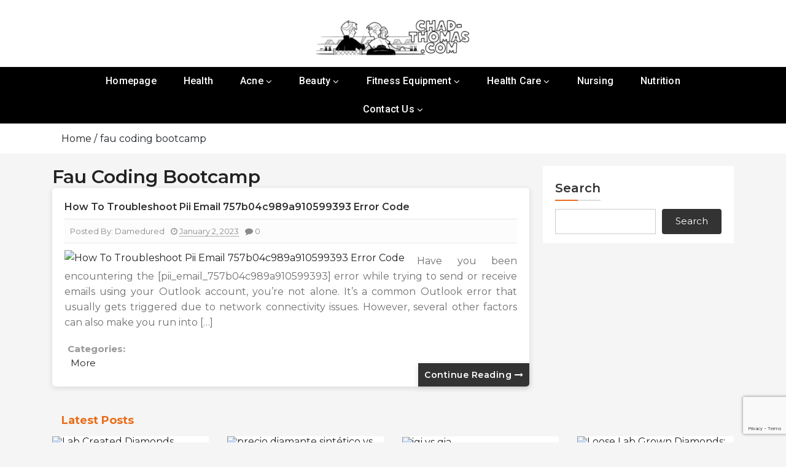

--- FILE ---
content_type: text/html; charset=UTF-8
request_url: https://chad-thomas.com/tag/fau-coding-bootcamp/
body_size: 11356
content:
<!doctype html>
<html lang="en-US" prefix="og: https://ogp.me/ns#">
<head>
		<meta charset="UTF-8">
	<meta name="viewport" content="width=device-width, initial-scale=1">
	<link rel="profile" href="https://gmpg.org/xfn/11">
			<style>img:is([sizes="auto" i], [sizes^="auto," i]) {contain-intrinsic-size:3000px 1500px}</style>
	
<!-- Search Engine Optimization by Rank Math - https://rankmath.com/ -->
<title>fau coding bootcamp Archives - Dr. Chad Thomas</title>
<meta name="robots" content="index, follow, max-snippet:-1, max-video-preview:-1, max-image-preview:large"/>
<link rel="canonical" href="https://chad-thomas.com/tag/fau-coding-bootcamp/"/>
<meta property="og:locale" content="en_US"/>
<meta property="og:type" content="article"/>
<meta property="og:title" content="fau coding bootcamp Archives - Dr. Chad Thomas"/>
<meta property="og:url" content="https://chad-thomas.com/tag/fau-coding-bootcamp/"/>
<meta property="og:site_name" content="chad-thomas"/>
<meta name="twitter:card" content="summary_large_image"/>
<meta name="twitter:title" content="fau coding bootcamp Archives - Dr. Chad Thomas"/>
<meta name="twitter:label1" content="Posts"/>
<meta name="twitter:data1" content="1"/>
<script type="application/ld+json" class="rank-math-schema">{"@context":"https://schema.org","@graph":[{"@type":"Person","@id":"https://chad-thomas.com/#person","name":"chad-thomas","image":{"@type":"ImageObject","@id":"https://chad-thomas.com/#logo","url":"https://chad-thomas.com/wp-content/uploads/2024/09/cropped-A-Recipe-Web-will-Get-You-Excited.png","contentUrl":"https://chad-thomas.com/wp-content/uploads/2024/09/cropped-A-Recipe-Web-will-Get-You-Excited.png","caption":"chad-thomas","inLanguage":"en-US","width":"251","height":"67"}},{"@type":"WebSite","@id":"https://chad-thomas.com/#website","url":"https://chad-thomas.com","name":"chad-thomas","publisher":{"@id":"https://chad-thomas.com/#person"},"inLanguage":"en-US"},{"@type":"CollectionPage","@id":"https://chad-thomas.com/tag/fau-coding-bootcamp/#webpage","url":"https://chad-thomas.com/tag/fau-coding-bootcamp/","name":"fau coding bootcamp Archives - Dr. Chad Thomas","isPartOf":{"@id":"https://chad-thomas.com/#website"},"inLanguage":"en-US"}]}</script>
<!-- /Rank Math WordPress SEO plugin -->

<link rel='dns-prefetch' href='//fonts.googleapis.com'/>
<link rel="alternate" type="application/rss+xml" title="Dr. Chad Thomas &raquo; Feed" href="https://chad-thomas.com/feed/"/>
<link rel="alternate" type="application/rss+xml" title="Dr. Chad Thomas &raquo; Comments Feed" href="https://chad-thomas.com/comments/feed/"/>
<link rel="alternate" type="application/rss+xml" title="Dr. Chad Thomas &raquo; fau coding bootcamp Tag Feed" href="https://chad-thomas.com/tag/fau-coding-bootcamp/feed/"/>
<script type="text/javascript">//<![CDATA[
window._wpemojiSettings={"baseUrl":"https:\/\/s.w.org\/images\/core\/emoji\/16.0.1\/72x72\/","ext":".png","svgUrl":"https:\/\/s.w.org\/images\/core\/emoji\/16.0.1\/svg\/","svgExt":".svg","source":{"concatemoji":"https:\/\/chad-thomas.com\/wp-includes\/js\/wp-emoji-release.min.js?ver=6.8.3"}};!function(s,n){var o,i,e;function c(e){try{var t={supportTests:e,timestamp:(new Date).valueOf()};sessionStorage.setItem(o,JSON.stringify(t))}catch(e){}}function p(e,t,n){e.clearRect(0,0,e.canvas.width,e.canvas.height),e.fillText(t,0,0);var t=new Uint32Array(e.getImageData(0,0,e.canvas.width,e.canvas.height).data),a=(e.clearRect(0,0,e.canvas.width,e.canvas.height),e.fillText(n,0,0),new Uint32Array(e.getImageData(0,0,e.canvas.width,e.canvas.height).data));return t.every(function(e,t){return e===a[t]})}function u(e,t){e.clearRect(0,0,e.canvas.width,e.canvas.height),e.fillText(t,0,0);for(var n=e.getImageData(16,16,1,1),a=0;a<n.data.length;a++)if(0!==n.data[a])return!1;return!0}function f(e,t,n,a){switch(t){case"flag":return n(e,"\ud83c\udff3\ufe0f\u200d\u26a7\ufe0f","\ud83c\udff3\ufe0f\u200b\u26a7\ufe0f")?!1:!n(e,"\ud83c\udde8\ud83c\uddf6","\ud83c\udde8\u200b\ud83c\uddf6")&&!n(e,"\ud83c\udff4\udb40\udc67\udb40\udc62\udb40\udc65\udb40\udc6e\udb40\udc67\udb40\udc7f","\ud83c\udff4\u200b\udb40\udc67\u200b\udb40\udc62\u200b\udb40\udc65\u200b\udb40\udc6e\u200b\udb40\udc67\u200b\udb40\udc7f");case"emoji":return!a(e,"\ud83e\udedf")}return!1}function g(e,t,n,a){var r="undefined"!=typeof WorkerGlobalScope&&self instanceof WorkerGlobalScope?new OffscreenCanvas(300,150):s.createElement("canvas"),o=r.getContext("2d",{willReadFrequently:!0}),i=(o.textBaseline="top",o.font="600 32px Arial",{});return e.forEach(function(e){i[e]=t(o,e,n,a)}),i}function t(e){var t=s.createElement("script");t.src=e,t.defer=!0,s.head.appendChild(t)}"undefined"!=typeof Promise&&(o="wpEmojiSettingsSupports",i=["flag","emoji"],n.supports={everything:!0,everythingExceptFlag:!0},e=new Promise(function(e){s.addEventListener("DOMContentLoaded",e,{once:!0})}),new Promise(function(t){var n=function(){try{var e=JSON.parse(sessionStorage.getItem(o));if("object"==typeof e&&"number"==typeof e.timestamp&&(new Date).valueOf()<e.timestamp+604800&&"object"==typeof e.supportTests)return e.supportTests}catch(e){}return null}();if(!n){if("undefined"!=typeof Worker&&"undefined"!=typeof OffscreenCanvas&&"undefined"!=typeof URL&&URL.createObjectURL&&"undefined"!=typeof Blob)try{var e="postMessage("+g.toString()+"("+[JSON.stringify(i),f.toString(),p.toString(),u.toString()].join(",")+"));",a=new Blob([e],{type:"text/javascript"}),r=new Worker(URL.createObjectURL(a),{name:"wpTestEmojiSupports"});return void(r.onmessage=function(e){c(n=e.data),r.terminate(),t(n)})}catch(e){}c(n=g(i,f,p,u))}t(n)}).then(function(e){for(var t in e)n.supports[t]=e[t],n.supports.everything=n.supports.everything&&n.supports[t],"flag"!==t&&(n.supports.everythingExceptFlag=n.supports.everythingExceptFlag&&n.supports[t]);n.supports.everythingExceptFlag=n.supports.everythingExceptFlag&&!n.supports.flag,n.DOMReady=!1,n.readyCallback=function(){n.DOMReady=!0}}).then(function(){return e}).then(function(){var e;n.supports.everything||(n.readyCallback(),(e=n.source||{}).concatemoji?t(e.concatemoji):e.wpemoji&&e.twemoji&&(t(e.twemoji),t(e.wpemoji)))}))}((window,document),window._wpemojiSettings);
//]]></script>
<link crossorigin="anonymous" rel='stylesheet' id='buzznews-google-fonts-Montserrat-css' href='//fonts.googleapis.com/css?family=Montserrat%3A200%2C300%2C400%2C500%2C600%2C700%2C800&#038;ver=6.8.3' type='text/css' media='all'/>
<link crossorigin="anonymous" rel='stylesheet' id='buzznews-google-fonts-Roboto-css' href='//fonts.googleapis.com/css?family=Roboto%3A200%2C300%2C400%2C500%2C600%2C700%2C800&#038;ver=6.8.3' type='text/css' media='all'/>
<link crossorigin="anonymous" rel='stylesheet' id='buzznews-google-fonts-Great+Vibes-css' href='//fonts.googleapis.com/css?family=Great+Vibes%3A200%2C300%2C400%2C500%2C600%2C700%2C800&#038;ver=6.8.3' type='text/css' media='all'/>
<link rel='stylesheet' id='slick-css' href='https://chad-thomas.com/wp-content/themes/buzznews//assets/library/slick/slick.css?ver=1.0.0' type='text/css' media=''/>
<link rel='stylesheet' id='slick-theme-css' href='https://chad-thomas.com/wp-content/themes/buzznews//assets/library/slick/slick-theme.css?ver=1.0.0' type='text/css' media=''/>
<link rel='stylesheet' id='bootstrap-css' href='https://chad-thomas.com/wp-content/themes/buzznews//assets/library/bootstrap/css/bootstrap.css?ver=1.0.0' type='text/css' media=''/>
<link rel='stylesheet' id='font-awesome-css' href='https://chad-thomas.com/wp-content/themes/buzznews//assets/library/font-awesome/css/font-awesome.css?ver=1.0.0' type='text/css' media=''/>
<link rel='stylesheet' id='buzznews-color-css' href='https://chad-thomas.com/wp-content/themes/buzznews//assets/css/color.css?ver=1.0.0' type='text/css' media=''/>
<link rel='stylesheet' id='buzznews-style-css' href='https://chad-thomas.com/wp-content/themes/buzznews/style.css?ver=6.8.3' type='text/css' media='all'/>
<link rel='stylesheet' id='buzznews-custom-css' href='https://chad-thomas.com/wp-content/themes/buzznews//assets/css/buzznews-custom.css?ver=6.8.3' type='text/css' media='all'/>
<style id='wp-emoji-styles-inline-css' type='text/css'>img.wp-smiley,img.emoji{display:inline!important;border:none!important;box-shadow:none!important;height:1em!important;width:1em!important;margin:0 .07em!important;vertical-align:-.1em!important;background:none!important;padding:0!important}</style>
<link rel='stylesheet' id='wp-block-library-css' href='https://chad-thomas.com/wp-includes/css/dist/block-library/style.min.css?ver=6.8.3' type='text/css' media='all'/>
<style id='classic-theme-styles-inline-css' type='text/css'>.wp-block-button__link{color:#fff;background-color:#32373c;border-radius:9999px;box-shadow:none;text-decoration:none;padding:calc(.667em + 2px) calc(1.333em + 2px);font-size:1.125em}.wp-block-file__button{background:#32373c;color:#fff;text-decoration:none}</style>
<style id='global-styles-inline-css' type='text/css'>:root{--wp--preset--aspect-ratio--square:1;--wp--preset--aspect-ratio--4-3: 4/3;--wp--preset--aspect-ratio--3-4: 3/4;--wp--preset--aspect-ratio--3-2: 3/2;--wp--preset--aspect-ratio--2-3: 2/3;--wp--preset--aspect-ratio--16-9: 16/9;--wp--preset--aspect-ratio--9-16: 9/16;--wp--preset--color--black:#000;--wp--preset--color--cyan-bluish-gray:#abb8c3;--wp--preset--color--white:#fff;--wp--preset--color--pale-pink:#f78da7;--wp--preset--color--vivid-red:#cf2e2e;--wp--preset--color--luminous-vivid-orange:#ff6900;--wp--preset--color--luminous-vivid-amber:#fcb900;--wp--preset--color--light-green-cyan:#7bdcb5;--wp--preset--color--vivid-green-cyan:#00d084;--wp--preset--color--pale-cyan-blue:#8ed1fc;--wp--preset--color--vivid-cyan-blue:#0693e3;--wp--preset--color--vivid-purple:#9b51e0;--wp--preset--gradient--vivid-cyan-blue-to-vivid-purple:linear-gradient(135deg,rgba(6,147,227,1) 0%,#9b51e0 100%);--wp--preset--gradient--light-green-cyan-to-vivid-green-cyan:linear-gradient(135deg,#7adcb4 0%,#00d082 100%);--wp--preset--gradient--luminous-vivid-amber-to-luminous-vivid-orange:linear-gradient(135deg,rgba(252,185,0,1) 0%,rgba(255,105,0,1) 100%);--wp--preset--gradient--luminous-vivid-orange-to-vivid-red:linear-gradient(135deg,rgba(255,105,0,1) 0%,#cf2e2e 100%);--wp--preset--gradient--very-light-gray-to-cyan-bluish-gray:linear-gradient(135deg,#eee 0%,#a9b8c3 100%);--wp--preset--gradient--cool-to-warm-spectrum:linear-gradient(135deg,#4aeadc 0%,#9778d1 20%,#cf2aba 40%,#ee2c82 60%,#fb6962 80%,#fef84c 100%);--wp--preset--gradient--blush-light-purple:linear-gradient(135deg,#ffceec 0%,#9896f0 100%);--wp--preset--gradient--blush-bordeaux:linear-gradient(135deg,#fecda5 0%,#fe2d2d 50%,#6b003e 100%);--wp--preset--gradient--luminous-dusk:linear-gradient(135deg,#ffcb70 0%,#c751c0 50%,#4158d0 100%);--wp--preset--gradient--pale-ocean:linear-gradient(135deg,#fff5cb 0%,#b6e3d4 50%,#33a7b5 100%);--wp--preset--gradient--electric-grass:linear-gradient(135deg,#caf880 0%,#71ce7e 100%);--wp--preset--gradient--midnight:linear-gradient(135deg,#020381 0%,#2874fc 100%);--wp--preset--font-size--small:13px;--wp--preset--font-size--medium:20px;--wp--preset--font-size--large:36px;--wp--preset--font-size--x-large:42px;--wp--preset--spacing--20:.44rem;--wp--preset--spacing--30:.67rem;--wp--preset--spacing--40:1rem;--wp--preset--spacing--50:1.5rem;--wp--preset--spacing--60:2.25rem;--wp--preset--spacing--70:3.38rem;--wp--preset--spacing--80:5.06rem;--wp--preset--shadow--natural:6px 6px 9px rgba(0,0,0,.2);--wp--preset--shadow--deep:12px 12px 50px rgba(0,0,0,.4);--wp--preset--shadow--sharp:6px 6px 0 rgba(0,0,0,.2);--wp--preset--shadow--outlined:6px 6px 0 -3px rgba(255,255,255,1) , 6px 6px rgba(0,0,0,1);--wp--preset--shadow--crisp:6px 6px 0 rgba(0,0,0,1)}:where(.is-layout-flex){gap:.5em}:where(.is-layout-grid){gap:.5em}body .is-layout-flex{display:flex}.is-layout-flex{flex-wrap:wrap;align-items:center}.is-layout-flex > :is(*, div){margin:0}body .is-layout-grid{display:grid}.is-layout-grid > :is(*, div){margin:0}:where(.wp-block-columns.is-layout-flex){gap:2em}:where(.wp-block-columns.is-layout-grid){gap:2em}:where(.wp-block-post-template.is-layout-flex){gap:1.25em}:where(.wp-block-post-template.is-layout-grid){gap:1.25em}.has-black-color{color:var(--wp--preset--color--black)!important}.has-cyan-bluish-gray-color{color:var(--wp--preset--color--cyan-bluish-gray)!important}.has-white-color{color:var(--wp--preset--color--white)!important}.has-pale-pink-color{color:var(--wp--preset--color--pale-pink)!important}.has-vivid-red-color{color:var(--wp--preset--color--vivid-red)!important}.has-luminous-vivid-orange-color{color:var(--wp--preset--color--luminous-vivid-orange)!important}.has-luminous-vivid-amber-color{color:var(--wp--preset--color--luminous-vivid-amber)!important}.has-light-green-cyan-color{color:var(--wp--preset--color--light-green-cyan)!important}.has-vivid-green-cyan-color{color:var(--wp--preset--color--vivid-green-cyan)!important}.has-pale-cyan-blue-color{color:var(--wp--preset--color--pale-cyan-blue)!important}.has-vivid-cyan-blue-color{color:var(--wp--preset--color--vivid-cyan-blue)!important}.has-vivid-purple-color{color:var(--wp--preset--color--vivid-purple)!important}.has-black-background-color{background-color:var(--wp--preset--color--black)!important}.has-cyan-bluish-gray-background-color{background-color:var(--wp--preset--color--cyan-bluish-gray)!important}.has-white-background-color{background-color:var(--wp--preset--color--white)!important}.has-pale-pink-background-color{background-color:var(--wp--preset--color--pale-pink)!important}.has-vivid-red-background-color{background-color:var(--wp--preset--color--vivid-red)!important}.has-luminous-vivid-orange-background-color{background-color:var(--wp--preset--color--luminous-vivid-orange)!important}.has-luminous-vivid-amber-background-color{background-color:var(--wp--preset--color--luminous-vivid-amber)!important}.has-light-green-cyan-background-color{background-color:var(--wp--preset--color--light-green-cyan)!important}.has-vivid-green-cyan-background-color{background-color:var(--wp--preset--color--vivid-green-cyan)!important}.has-pale-cyan-blue-background-color{background-color:var(--wp--preset--color--pale-cyan-blue)!important}.has-vivid-cyan-blue-background-color{background-color:var(--wp--preset--color--vivid-cyan-blue)!important}.has-vivid-purple-background-color{background-color:var(--wp--preset--color--vivid-purple)!important}.has-black-border-color{border-color:var(--wp--preset--color--black)!important}.has-cyan-bluish-gray-border-color{border-color:var(--wp--preset--color--cyan-bluish-gray)!important}.has-white-border-color{border-color:var(--wp--preset--color--white)!important}.has-pale-pink-border-color{border-color:var(--wp--preset--color--pale-pink)!important}.has-vivid-red-border-color{border-color:var(--wp--preset--color--vivid-red)!important}.has-luminous-vivid-orange-border-color{border-color:var(--wp--preset--color--luminous-vivid-orange)!important}.has-luminous-vivid-amber-border-color{border-color:var(--wp--preset--color--luminous-vivid-amber)!important}.has-light-green-cyan-border-color{border-color:var(--wp--preset--color--light-green-cyan)!important}.has-vivid-green-cyan-border-color{border-color:var(--wp--preset--color--vivid-green-cyan)!important}.has-pale-cyan-blue-border-color{border-color:var(--wp--preset--color--pale-cyan-blue)!important}.has-vivid-cyan-blue-border-color{border-color:var(--wp--preset--color--vivid-cyan-blue)!important}.has-vivid-purple-border-color{border-color:var(--wp--preset--color--vivid-purple)!important}.has-vivid-cyan-blue-to-vivid-purple-gradient-background{background:var(--wp--preset--gradient--vivid-cyan-blue-to-vivid-purple)!important}.has-light-green-cyan-to-vivid-green-cyan-gradient-background{background:var(--wp--preset--gradient--light-green-cyan-to-vivid-green-cyan)!important}.has-luminous-vivid-amber-to-luminous-vivid-orange-gradient-background{background:var(--wp--preset--gradient--luminous-vivid-amber-to-luminous-vivid-orange)!important}.has-luminous-vivid-orange-to-vivid-red-gradient-background{background:var(--wp--preset--gradient--luminous-vivid-orange-to-vivid-red)!important}.has-very-light-gray-to-cyan-bluish-gray-gradient-background{background:var(--wp--preset--gradient--very-light-gray-to-cyan-bluish-gray)!important}.has-cool-to-warm-spectrum-gradient-background{background:var(--wp--preset--gradient--cool-to-warm-spectrum)!important}.has-blush-light-purple-gradient-background{background:var(--wp--preset--gradient--blush-light-purple)!important}.has-blush-bordeaux-gradient-background{background:var(--wp--preset--gradient--blush-bordeaux)!important}.has-luminous-dusk-gradient-background{background:var(--wp--preset--gradient--luminous-dusk)!important}.has-pale-ocean-gradient-background{background:var(--wp--preset--gradient--pale-ocean)!important}.has-electric-grass-gradient-background{background:var(--wp--preset--gradient--electric-grass)!important}.has-midnight-gradient-background{background:var(--wp--preset--gradient--midnight)!important}.has-small-font-size{font-size:var(--wp--preset--font-size--small)!important}.has-medium-font-size{font-size:var(--wp--preset--font-size--medium)!important}.has-large-font-size{font-size:var(--wp--preset--font-size--large)!important}.has-x-large-font-size{font-size:var(--wp--preset--font-size--x-large)!important}:where(.wp-block-post-template.is-layout-flex){gap:1.25em}:where(.wp-block-post-template.is-layout-grid){gap:1.25em}:where(.wp-block-columns.is-layout-flex){gap:2em}:where(.wp-block-columns.is-layout-grid){gap:2em}:root :where(.wp-block-pullquote){font-size:1.5em;line-height:1.6}</style>
<link rel='stylesheet' id='contact-form-7-css' href='https://chad-thomas.com/wp-content/plugins/contact-form-7/includes/css/styles.css?ver=6.0.5' type='text/css' media='all'/>
<link rel='stylesheet' id='ez-toc-css' href='https://chad-thomas.com/wp-content/plugins/easy-table-of-contents/assets/css/screen.min.css?ver=2.0.73' type='text/css' media='all'/>
<style id='ez-toc-inline-css' type='text/css'>div#ez-toc-container .ez-toc-title{font-size:120%}div#ez-toc-container .ez-toc-title{font-weight:500}div#ez-toc-container ul li{font-size:95%}div#ez-toc-container ul li{font-weight:500}div#ez-toc-container nav ul ul li{font-size:90%}.ez-toc-container-direction{direction:ltr}.ez-toc-counter ul{counter-reset:item}.ez-toc-counter nav ul li a::before{content:counters(item,'.',decimal) '. ';display:inline-block;counter-increment:item;flex-grow:0;flex-shrink:0;margin-right:.2em;float:left}.ez-toc-widget-direction{direction:ltr}.ez-toc-widget-container ul{counter-reset:item}.ez-toc-widget-container nav ul li a::before{content:counters(item,'.',decimal) '. ';display:inline-block;counter-increment:item;flex-grow:0;flex-shrink:0;margin-right:.2em;float:left}</style>
<link rel='stylesheet' id='buzznews-mobile-menu-css' href='https://chad-thomas.com/wp-content/themes/buzznews/spiderbuzz/inc/mobile-menu/mobile-menu.css?ver=1' type='text/css' media='all'/>
<link rel='stylesheet' id='recent-posts-widget-with-thumbnails-public-style-css' href='https://chad-thomas.com/wp-content/plugins/recent-posts-widget-with-thumbnails/public.css?ver=7.1.1' type='text/css' media='all'/>
<script type="text/javascript" src="https://chad-thomas.com/wp-includes/js/jquery/jquery.min.js?ver=3.7.1" id="jquery-core-js"></script>
<script type="text/javascript" src="https://chad-thomas.com/wp-includes/js/jquery/jquery-migrate.min.js?ver=3.4.1" id="jquery-migrate-js"></script>
<script type="text/javascript" src="https://chad-thomas.com/wp-content/themes/buzznews/spiderbuzz/inc/mobile-menu/navigation.js?ver=1" id="buzznews-navigation-menu-js"></script>
<link rel="https://api.w.org/" href="https://chad-thomas.com/wp-json/"/><link rel="alternate" title="JSON" type="application/json" href="https://chad-thomas.com/wp-json/wp/v2/tags/19680"/><link rel="EditURI" type="application/rsd+xml" title="RSD" href="https://chad-thomas.com/xmlrpc.php?rsd"/>
<meta name="generator" content="WordPress 6.8.3"/>
<!-- FIFU: meta tags for featured image (begin) -->
<meta property="og:image" content="https://www.techindiatoday.com/wp-content/uploads/2021/01/Outlook-pii_email_37f47c404649338129d6-Error-Code.jpg"/>
<!-- FIFU: meta tags for featured image (end) --><meta name="twitter:image" content="https://www.techindiatoday.com/wp-content/uploads/2021/01/Outlook-pii_email_37f47c404649338129d6-Error-Code.jpg"/>		<style type="text/css">.site-title,.site-description{position:absolute;clip:rect(1px,1px,1px,1px)}</style>
		<!-- There is no amphtml version available for this URL. --><link rel="icon" href="https://chad-thomas.com/wp-content/uploads/2024/09/weeg-150x150.jpg" sizes="32x32"/>
<link rel="icon" href="https://chad-thomas.com/wp-content/uploads/2024/09/weeg.jpg" sizes="192x192"/>
<link rel="apple-touch-icon" href="https://chad-thomas.com/wp-content/uploads/2024/09/weeg.jpg"/>
<meta name="msapplication-TileImage" content="https://chad-thomas.com/wp-content/uploads/2024/09/weeg.jpg"/>
</head>

<body data-rsssl=1 class="archive tag tag-fau-coding-bootcamp tag-19680 wp-custom-logo wp-theme-buzznews hfeed buzznews-right-sidebar buzznews-theme-fullwidth">

<div id="page" class="site">
	<a class="skip-link screen-reader-text" href="#content">Skip to content</a>

	
		
		
					<div class="sb-mobile-menu">
				<nav class="navbar navbar-expand-lg navbar-light bg-light box-header-nav">
							<strong class="sb-logo">
			<div class="site-branding">
				<a href="https://chad-thomas.com/" class="custom-logo-link" rel="home"><img width="251" height="67" src="https://chad-thomas.com/wp-content/uploads/2024/09/cropped-A-Recipe-Web-will-Get-You-Excited.png" class="custom-logo" alt="Dr. Chad Thomas" decoding="async"/></a>				<h1 class="site-title"><a href="https://chad-thomas.com/" rel="home">Dr. Chad Thomas</a></h1>
				<p class="site-description">Know Your Health</p>			</div>
		</strong>
							<button class="toggle nav-toggle mobile-nav-toggle" data-toggle-target=".header-mobile-menu" data-toggle-body-class="showing-menu-modal" aria-expanded="false" data-set-focus=".close-nav-toggle">
                <span class="toggle-inner">
                    <span class="toggle-icon"><i class="fa fa-bars"></i></span>
                    <span class="toggle-text">Menu</span>
                </span>
            </button>					<div class="collapse navbar-collapse" id="navbarSupportedContent">
						<ul id="primary-menu" class="navbar-nav mr-auto"><li id="menu-item-73" class="menu-item menu-item-type-post_type menu-item-object-page menu-item-home menu-item-73"><a href="https://chad-thomas.com/">Homepage</a></li>
<li id="menu-item-615" class="menu-item menu-item-type-taxonomy menu-item-object-category menu-item-615"><a href="https://chad-thomas.com/category/health/">Health</a></li>
<li id="menu-item-76" class="menu-item menu-item-type-taxonomy menu-item-object-category menu-item-has-children menu-item-76"><a href="https://chad-thomas.com/category/acne/">Acne</a>
<ul class="sub-menu buzznews-sidenav-dropdown">
	<li id="menu-item-77" class="menu-item menu-item-type-taxonomy menu-item-object-category menu-item-77"><a href="https://chad-thomas.com/category/anxiety/">Anxiety</a></li>
	<li id="menu-item-78" class="menu-item menu-item-type-taxonomy menu-item-object-category menu-item-78"><a href="https://chad-thomas.com/category/back-pain/">Back Pain</a></li>
</ul>
</li>
<li id="menu-item-79" class="menu-item menu-item-type-taxonomy menu-item-object-category menu-item-has-children menu-item-79"><a href="https://chad-thomas.com/category/beauty/">Beauty</a>
<ul class="sub-menu buzznews-sidenav-dropdown">
	<li id="menu-item-80" class="menu-item menu-item-type-taxonomy menu-item-object-category menu-item-80"><a href="https://chad-thomas.com/category/build-muscle/">Build Muscle</a></li>
	<li id="menu-item-81" class="menu-item menu-item-type-taxonomy menu-item-object-category menu-item-81"><a href="https://chad-thomas.com/category/critical-care/">Critical Care</a></li>
	<li id="menu-item-82" class="menu-item menu-item-type-taxonomy menu-item-object-category menu-item-82"><a href="https://chad-thomas.com/category/dental-care/">Dental Care</a></li>
	<li id="menu-item-83" class="menu-item menu-item-type-taxonomy menu-item-object-category menu-item-83"><a href="https://chad-thomas.com/category/depression/">Depression</a></li>
	<li id="menu-item-84" class="menu-item menu-item-type-taxonomy menu-item-object-category menu-item-84"><a href="https://chad-thomas.com/category/disability/">Disability</a></li>
	<li id="menu-item-86" class="menu-item menu-item-type-taxonomy menu-item-object-category menu-item-86"><a href="https://chad-thomas.com/category/exercise/">Exercise</a></li>
</ul>
</li>
<li id="menu-item-87" class="menu-item menu-item-type-taxonomy menu-item-object-category menu-item-has-children menu-item-87"><a href="https://chad-thomas.com/category/fitness-equipment/">Fitness Equipment</a>
<ul class="sub-menu buzznews-sidenav-dropdown">
	<li id="menu-item-88" class="menu-item menu-item-type-taxonomy menu-item-object-category menu-item-88"><a href="https://chad-thomas.com/category/hair-loss/">Hair Loss</a></li>
	<li id="menu-item-89" class="menu-item menu-item-type-taxonomy menu-item-object-category menu-item-89"><a href="https://chad-thomas.com/category/health-fitness/">Health &amp; Fitness</a></li>
</ul>
</li>
<li id="menu-item-90" class="menu-item menu-item-type-taxonomy menu-item-object-category menu-item-has-children menu-item-90"><a href="https://chad-thomas.com/category/health-care/">Health Care</a>
<ul class="sub-menu buzznews-sidenav-dropdown">
	<li id="menu-item-85" class="menu-item menu-item-type-taxonomy menu-item-object-category menu-item-85"><a href="https://chad-thomas.com/category/diseases/">Diseases</a></li>
	<li id="menu-item-91" class="menu-item menu-item-type-taxonomy menu-item-object-category menu-item-91"><a href="https://chad-thomas.com/category/massage/">Massage</a></li>
	<li id="menu-item-92" class="menu-item menu-item-type-taxonomy menu-item-object-category menu-item-92"><a href="https://chad-thomas.com/category/medicine/">Medicine</a></li>
	<li id="menu-item-93" class="menu-item menu-item-type-taxonomy menu-item-object-category menu-item-93"><a href="https://chad-thomas.com/category/mental-health/">Mental Health</a></li>
</ul>
</li>
<li id="menu-item-94" class="menu-item menu-item-type-taxonomy menu-item-object-category menu-item-94"><a href="https://chad-thomas.com/category/nursing/">Nursing</a></li>
<li id="menu-item-95" class="menu-item menu-item-type-taxonomy menu-item-object-category menu-item-95"><a href="https://chad-thomas.com/category/nutrition/">Nutrition</a></li>
<li id="menu-item-74" class="menu-item menu-item-type-post_type menu-item-object-page menu-item-has-children menu-item-74"><a href="https://chad-thomas.com/contact-us/">Contact Us</a>
<ul class="sub-menu buzznews-sidenav-dropdown">
	<li id="menu-item-75" class="menu-item menu-item-type-post_type menu-item-object-page menu-item-75"><a href="https://chad-thomas.com/write-for-us/">Write For Us</a></li>
</ul>
</li>
</ul>					</div>
				</nav>
			</div>

			
			<header class="sb-header">
				<div class="sb-header-logo">
					<div class="container">
								<strong class="sb-logo">
			<div class="site-branding">
				<a href="https://chad-thomas.com/" class="custom-logo-link" rel="home"><img width="251" height="67" src="https://chad-thomas.com/wp-content/uploads/2024/09/cropped-A-Recipe-Web-will-Get-You-Excited.png" class="custom-logo" alt="Dr. Chad Thomas" decoding="async"/></a>				<h1 class="site-title"><a href="https://chad-thomas.com/" rel="home">Dr. Chad Thomas</a></h1>
				<p class="site-description">Know Your Health</p>			</div>
		</strong>
							</div>
				</div>
				<div class="sb-navmenu">
					<div class="container">
								<div class="sb-navigation">
			<nav class=" box-header-nav main-menu-wapper" data-sidenav data-sidenav-toggle="#sidenav-toggle">
				<ul id="primary-menu" class="main-menu"><li class="menu-item menu-item-type-post_type menu-item-object-page menu-item-home menu-item-73"><a href="https://chad-thomas.com/">Homepage</a></li>
<li class="menu-item menu-item-type-taxonomy menu-item-object-category menu-item-615"><a href="https://chad-thomas.com/category/health/">Health</a></li>
<li class="menu-item menu-item-type-taxonomy menu-item-object-category menu-item-has-children menu-item-76"><a href="https://chad-thomas.com/category/acne/">Acne</a>
<ul class="sub-menu buzznews-sidenav-dropdown">
	<li class="menu-item menu-item-type-taxonomy menu-item-object-category menu-item-77"><a href="https://chad-thomas.com/category/anxiety/">Anxiety</a></li>
	<li class="menu-item menu-item-type-taxonomy menu-item-object-category menu-item-78"><a href="https://chad-thomas.com/category/back-pain/">Back Pain</a></li>
</ul>
</li>
<li class="menu-item menu-item-type-taxonomy menu-item-object-category menu-item-has-children menu-item-79"><a href="https://chad-thomas.com/category/beauty/">Beauty</a>
<ul class="sub-menu buzznews-sidenav-dropdown">
	<li class="menu-item menu-item-type-taxonomy menu-item-object-category menu-item-80"><a href="https://chad-thomas.com/category/build-muscle/">Build Muscle</a></li>
	<li class="menu-item menu-item-type-taxonomy menu-item-object-category menu-item-81"><a href="https://chad-thomas.com/category/critical-care/">Critical Care</a></li>
	<li class="menu-item menu-item-type-taxonomy menu-item-object-category menu-item-82"><a href="https://chad-thomas.com/category/dental-care/">Dental Care</a></li>
	<li class="menu-item menu-item-type-taxonomy menu-item-object-category menu-item-83"><a href="https://chad-thomas.com/category/depression/">Depression</a></li>
	<li class="menu-item menu-item-type-taxonomy menu-item-object-category menu-item-84"><a href="https://chad-thomas.com/category/disability/">Disability</a></li>
	<li class="menu-item menu-item-type-taxonomy menu-item-object-category menu-item-86"><a href="https://chad-thomas.com/category/exercise/">Exercise</a></li>
</ul>
</li>
<li class="menu-item menu-item-type-taxonomy menu-item-object-category menu-item-has-children menu-item-87"><a href="https://chad-thomas.com/category/fitness-equipment/">Fitness Equipment</a>
<ul class="sub-menu buzznews-sidenav-dropdown">
	<li class="menu-item menu-item-type-taxonomy menu-item-object-category menu-item-88"><a href="https://chad-thomas.com/category/hair-loss/">Hair Loss</a></li>
	<li class="menu-item menu-item-type-taxonomy menu-item-object-category menu-item-89"><a href="https://chad-thomas.com/category/health-fitness/">Health &amp; Fitness</a></li>
</ul>
</li>
<li class="menu-item menu-item-type-taxonomy menu-item-object-category menu-item-has-children menu-item-90"><a href="https://chad-thomas.com/category/health-care/">Health Care</a>
<ul class="sub-menu buzznews-sidenav-dropdown">
	<li class="menu-item menu-item-type-taxonomy menu-item-object-category menu-item-85"><a href="https://chad-thomas.com/category/diseases/">Diseases</a></li>
	<li class="menu-item menu-item-type-taxonomy menu-item-object-category menu-item-91"><a href="https://chad-thomas.com/category/massage/">Massage</a></li>
	<li class="menu-item menu-item-type-taxonomy menu-item-object-category menu-item-92"><a href="https://chad-thomas.com/category/medicine/">Medicine</a></li>
	<li class="menu-item menu-item-type-taxonomy menu-item-object-category menu-item-93"><a href="https://chad-thomas.com/category/mental-health/">Mental Health</a></li>
</ul>
</li>
<li class="menu-item menu-item-type-taxonomy menu-item-object-category menu-item-94"><a href="https://chad-thomas.com/category/nursing/">Nursing</a></li>
<li class="menu-item menu-item-type-taxonomy menu-item-object-category menu-item-95"><a href="https://chad-thomas.com/category/nutrition/">Nutrition</a></li>
<li class="menu-item menu-item-type-post_type menu-item-object-page menu-item-has-children menu-item-74"><a href="https://chad-thomas.com/contact-us/">Contact Us</a>
<ul class="sub-menu buzznews-sidenav-dropdown">
	<li class="menu-item menu-item-type-post_type menu-item-object-page menu-item-75"><a href="https://chad-thomas.com/write-for-us/">Write For Us</a></li>
</ul>
</li>
</ul>			</nav>
		</div>
							</div>
				</div>
			</header>
				
		
		
		<section class="breadcrumb">
	<div class="container">
		<div role="navigation" aria-label="Breadcrumbs" class="breadcrumb-trail breadcrumbs"><div class="container"><ul class="trail-items"><li class="trail-item trail-begin"><a href="https://chad-thomas.com/" rel="home"><span>Home</span></a></li><li class="trail-item trail-end"><span><span>fau coding bootcamp</span></span></li></ul></div></div>	</div>
</section>
		
		<div id="content" class="site-content">
		<!-- ht-banner -->
		<div class="sb-wrapper">	
		
			
			<div class="sb-main-container-wrapper clearfix"><div class="container">

	<div id="primary" class="content-area">

		
						<section class="buzznews-archive-description">
					<h1 class="page-title buzznews-archive-title">fau coding bootcamp</h1>
									</section>
				
					<main id="main" class="site-main">
				<div class="buzznews-trendingnews">
					<div class="buzznews-trendingnews-outer-wrapper">
						<div class="buzznews-trendingnews-inner-wrapper">
							<div class="buzznews-trendingnews-left">
								<div class="buzznews-row">	<article class="buzznews-article post hentry">
					<h2 class="post-title entry-title">
				<a href="https://chad-thomas.com/how-to-troubleshoot-pii-email-757b04c989a910599393-error-code/">
					How to Troubleshoot pii email 757b04c989a910599393 Error Code				</a>
			</h2>
			<div class="post-info">
				<span class="author-info">
					<span class="authoer-images">
											</span>
					  Posted By:					<span class="vcard" itemprop="author" itemscope="itemscope" itemtype="http://schema.org/Person">
						<span class="fn">
							<a class="g-profile" href="">
								<span>Damedured</span>
							</a>
						</span>
					</span>
				</span>
				<span class="time-info">
					<i class="fa fa-clock-o"></i>
					<a class="timestamp-link" href="" rel="bookmark" title="permanent link">
						<abbr class="published updated">January 2, 2023</abbr>
					</a>
				</span>
				<span class="comment-info">
					<i class="fa fa-comment"></i>
					0				</span>
			</div>
			<a href="https://chad-thomas.com/how-to-troubleshoot-pii-email-757b04c989a910599393-error-code/">
				<div class="post-image fade-in one"><span class="overlay"></span>
					<img post-id="1292" fifu-featured="1" width="1280" height="720" src="https://www.techindiatoday.com/wp-content/uploads/2021/01/Outlook-pii_email_37f47c404649338129d6-Error-Code.jpg" class="attachment-post-thumbnail size-post-thumbnail wp-post-image" alt="How to Troubleshoot pii email 757b04c989a910599393 Error Code" title="How to Troubleshoot pii email 757b04c989a910599393 Error Code" title="How to Troubleshoot pii email 757b04c989a910599393 Error Code" decoding="async" fetchpriority="high"/>				</div>
			</a>
			<div class="post-body entry-content">
				<div>
					<div class="snippets">
						<p>Have you been encountering the [pii_email_757b04c989a910599393] error while trying to send or receive emails using your Outlook account, you’re not alone. It’s a common Outlook error that usually gets triggered due to network connectivity issues. However, several other factors can also make you run into [&hellip;]</p>
					</div>
				</div>
			</div>
			<div class="post-info2">
				<span class="label-info"> 
					Categories:<ul class="post-categories">
	<li><a href="https://chad-thomas.com/category/more/" rel="category tag">More</a></li></ul>				</span>
				<span class="readmore">
				<a class="readmore2" href="https://chad-thomas.com/how-to-troubleshoot-pii-email-757b04c989a910599393-error-code/">Continue reading <i class="fa fa-long-arrow-right"></i></a>
				</span>
			</div>
			
			</article><!-- #post-1292 -->
</div>							</div>
						</div>
					</div>
				</div>
			</main><!-- #main -->
			
		
		
	</div><!-- #primary -->


	
	<aside id="secondary" class="widget-area buzznews-sidebar-sticky">
		
		<section id="block-2" class=" widget widget_block widget_search"><form role="search" method="get" action="https://chad-thomas.com/" class="wp-block-search__button-outside wp-block-search__text-button wp-block-search"><label class="wp-block-search__label" for="wp-block-search__input-1">Search</label><div class="wp-block-search__inside-wrapper "><input class="wp-block-search__input" id="wp-block-search__input-1" placeholder="" value="" type="search" name="s" required /><button aria-label="Search" class="wp-block-search__button wp-element-button" type="submit">Search</button></div></form></section>
			</aside><!-- #secondary -->


</div></div>				
			
		
				<div class="buzznews-newsfeed buzznews_tranding_news before-footer-post">
			<div class="buzznews-newsfeed-outer-wrapper">
				<div class="container">
					<div class="buzznews-newsfeed-inner-wrapper">
						
													<div class="buzznews-header-title">
								<h5>Latest Posts</h5>
							</div>
						
						<div class="middle-bottom">
							<div class="row">
															<div class="col-lg-3 col-md-6 col-sm-6 col-12">
									<div class="middle-bottom-wrapper">
										<div class="middle-bottom-wrapper-image">
											<img post-id="1972" fifu-featured="1" width="370" height="216" src="https://picvault.xyz/uploads/697dd25f9eb7f.webp" class="attachment-buzznews-postlist size-buzznews-postlist wp-post-image" alt="Lab Created Diamonds Chokers: Why Everyone’s Talking About Lab Overgrown Diamonds" title="Lab Created Diamonds Chokers: Why Everyone’s Talking About Lab Overgrown Diamonds" title="Lab Created Diamonds Chokers: Why Everyone’s Talking About Lab Overgrown Diamonds" decoding="async" loading="lazy"/>										</div>
																				<div class="buzznews-article-content">
											<div class="desert-eating">
												<a href="https://chad-thomas.com/lab-created-diamonds-chokers-why-everyones-talking-about-lab-overgrown-diamonds/" rel="bookmark">Lab Created Diamonds Chokers: Why Everyone’s Talking About Lab Overgrown Diamonds</a>											</div>
											<div class="image">
												<div class="post-author"><a rel="bookmark" href="https://chad-thomas.com/author/bradlydaniels/"></a></div>												<span>4 months ago</span>											</div>
										</div>
									</div>
								</div>
																<div class="col-lg-3 col-md-6 col-sm-6 col-12">
									<div class="middle-bottom-wrapper">
										<div class="middle-bottom-wrapper-image">
											<img post-id="1967" fifu-featured="1" width="151" height="225" src="https://picvault.xyz/uploads/696b24bda4c05.jpg" class="attachment-buzznews-postlist size-buzznews-postlist wp-post-image" alt="precio diamante sintético vs natural" title="precio diamante sintético vs natural" title="precio diamante sintético vs natural" decoding="async" loading="lazy"/>										</div>
																				<div class="buzznews-article-content">
											<div class="desert-eating">
												<a href="https://chad-thomas.com/precio-diamante-sintetico-vs-natural-explicado-sin-rodeos/" rel="bookmark">Precio diamante sintético vs natural explicado sin rodeos</a>											</div>
											<div class="image">
												<div class="post-author"><a rel="bookmark" href="https://chad-thomas.com/author/bradlydaniels/"></a></div>												<span>4 months ago</span>											</div>
										</div>
									</div>
								</div>
																<div class="col-lg-3 col-md-6 col-sm-6 col-12">
									<div class="middle-bottom-wrapper">
										<div class="middle-bottom-wrapper-image">
											<img post-id="1957" fifu-featured="1" width="361" height="225" src="https://picvault.xyz/uploads/694f8982b0f36.png.webp" class="attachment-buzznews-postlist size-buzznews-postlist wp-post-image" alt="igi vs gia" title="igi vs gia" title="igi vs gia" decoding="async" loading="lazy"/>										</div>
																				<div class="buzznews-article-content">
											<div class="desert-eating">
												<a href="https://chad-thomas.com/igi-vs-gia-an-australian-jewellers-honest-take-on-diamond-certification/" rel="bookmark">IGI vs GIA: An Australian Jeweller’s Honest Take on Diamond Certification</a>											</div>
											<div class="image">
												<div class="post-author"><a rel="bookmark" href="https://chad-thomas.com/author/bradlydaniels/"></a></div>												<span>5 months ago</span>											</div>
										</div>
									</div>
								</div>
																<div class="col-lg-3 col-md-6 col-sm-6 col-12">
									<div class="middle-bottom-wrapper">
										<div class="middle-bottom-wrapper-image">
											<img post-id="1947" fifu-featured="1" width="337" height="225" src="https://picvault.xyz/uploads/6933fc9fc1498.jpg" class="attachment-buzznews-postlist size-buzznews-postlist wp-post-image" alt="Loose Lab Grown Diamonds: The Modern Sparkle Everyone’s Talking About" title="Loose Lab Grown Diamonds: The Modern Sparkle Everyone’s Talking About" title="Loose Lab Grown Diamonds: The Modern Sparkle Everyone’s Talking About" decoding="async" loading="lazy"/>										</div>
																				<div class="buzznews-article-content">
											<div class="desert-eating">
												<a href="https://chad-thomas.com/loose-lab-grown-diamonds-the-modern-sparkle-everyones-talking-about/" rel="bookmark">Loose Lab Grown Diamonds: The Modern Sparkle Everyone’s Talking About</a>											</div>
											<div class="image">
												<div class="post-author"><a rel="bookmark" href="https://chad-thomas.com/author/bradlydaniels/"></a></div>												<span>5 months ago</span>											</div>
										</div>
									</div>
								</div>
																<div class="col-lg-3 col-md-6 col-sm-6 col-12">
									<div class="middle-bottom-wrapper">
										<div class="middle-bottom-wrapper-image">
											<img post-id="1935" fifu-featured="1" width="370" height="208" src="https://picvault.xyz/uploads/690871b608e3b.png.webp" class="attachment-buzznews-postlist size-buzznews-postlist wp-post-image" alt="toi et moi" title="toi et moi" title="toi et moi" decoding="async" loading="lazy"/>										</div>
																				<div class="buzznews-article-content">
											<div class="desert-eating">
												<a href="https://chad-thomas.com/this-romantic-ring-design-still-captures-hearts/" rel="bookmark">This Romantic Ring Design Still Captures Hearts</a>											</div>
											<div class="image">
												<div class="post-author"><a rel="bookmark" href="https://chad-thomas.com/author/bradlydaniels/"></a></div>												<span>6 months ago</span>											</div>
										</div>
									</div>
								</div>
																<div class="col-lg-3 col-md-6 col-sm-6 col-12">
									<div class="middle-bottom-wrapper">
										<div class="middle-bottom-wrapper-image">
											<img post-id="1929" fifu-featured="1" width="225" height="225" src="https://temple-and-grace.mo.cloudinary.net/mdopt/images/prod-large/large-1-11873-rose-gold.jpg" class="attachment-buzznews-postlist size-buzznews-postlist wp-post-image" alt="lab grown diamonds" title="lab grown diamonds" title="lab grown diamonds" decoding="async" loading="lazy"/>										</div>
																				<div class="buzznews-article-content">
											<div class="desert-eating">
												<a href="https://chad-thomas.com/platinum-engagement-rings-with-lab-grown-diamonds-why-theyre-stealing-the-spotlight/" rel="bookmark">Platinum Engagement Rings with Lab Grown Diamonds: Why They’re Stealing the Spotlight</a>											</div>
											<div class="image">
												<div class="post-author"><a rel="bookmark" href="https://chad-thomas.com/author/bradlydaniels/"></a></div>												<span>7 months ago</span>											</div>
										</div>
									</div>
								</div>
																<div class="col-lg-3 col-md-6 col-sm-6 col-12">
									<div class="middle-bottom-wrapper">
										<div class="middle-bottom-wrapper-image">
											<img post-id="1926" fifu-featured="1" width="370" height="169" src="https://www.shireeodiz.com/cdn/shop/files/diamond-tennis-necklaces-on-model-tablet_1024x1024.jpg?v=1738864832" class="attachment-buzznews-postlist size-buzznews-postlist wp-post-image" alt="lab grown diamonds" title="lab grown diamonds" title="lab grown diamonds" decoding="async" loading="lazy"/>										</div>
																				<div class="buzznews-article-content">
											<div class="desert-eating">
												<a href="https://chad-thomas.com/why-custom-engagement-rings-with-lab-grown-diamonds-are-changing-the-game/" rel="bookmark">Why Custom Engagement Rings with Lab Grown Diamonds Are Changing the Game</a>											</div>
											<div class="image">
												<div class="post-author"><a rel="bookmark" href="https://chad-thomas.com/author/bradlydaniels/"></a></div>												<span>7 months ago</span>											</div>
										</div>
									</div>
								</div>
																<div class="col-lg-3 col-md-6 col-sm-6 col-12">
									<div class="middle-bottom-wrapper">
										<div class="middle-bottom-wrapper-image">
											<img post-id="1921" fifu-featured="1" width="225" height="225" src="https://m.media-amazon.com/images/I/61SW2oQDn1L._AC_SL1050_.jpg" class="attachment-buzznews-postlist size-buzznews-postlist wp-post-image" alt="lab grown diamonds" title="lab grown diamonds" title="lab grown diamonds" decoding="async" loading="lazy"/>										</div>
																				<div class="buzznews-article-content">
											<div class="desert-eating">
												<a href="https://chad-thomas.com/why-round-engagement-rings-with-lab-grown-diamonds-are-stealing-the-spotlight/" rel="bookmark">Why Round Engagement Rings with Lab Grown Diamonds Are Stealing the Spotlight</a>											</div>
											<div class="image">
												<div class="post-author"><a rel="bookmark" href="https://chad-thomas.com/author/bradlydaniels/"></a></div>												<span>7 months ago</span>											</div>
										</div>
									</div>
								</div>
																<div class="col-lg-3 col-md-6 col-sm-6 col-12">
									<div class="middle-bottom-wrapper">
										<div class="middle-bottom-wrapper-image">
											<img post-id="1916" fifu-featured="1" width="360" height="225" src="https://fashionmagazine.mblycdn.com/fm/resized/2023/12/w1200/labdiamonds_main-scaled.jpg" class="attachment-buzznews-postlist size-buzznews-postlist wp-post-image" alt="lab grown diamonds novita story" title="lab grown diamonds novita story" title="lab grown diamonds novita story" decoding="async" loading="lazy"/>										</div>
																				<div class="buzznews-article-content">
											<div class="desert-eating">
												<a href="https://chad-thomas.com/shiny-truth-about-lab-grown-diamonds-the-novita-story-why-man-made-diamonds-are-taking-over/" rel="bookmark">Shiny Truth About Lab Grown Diamonds: The Novita Story &#038; Why Man Made Diamonds Are Taking Over</a>											</div>
											<div class="image">
												<div class="post-author"><a rel="bookmark" href="https://chad-thomas.com/author/bradlydaniels/"></a></div>												<span>7 months ago</span>											</div>
										</div>
									</div>
								</div>
																<div class="col-lg-3 col-md-6 col-sm-6 col-12">
									<div class="middle-bottom-wrapper">
										<div class="middle-bottom-wrapper-image">
											<img post-id="1907" fifu-featured="1" width="338" height="225" src="https://cdn.shopify.com/s/files/1/0274/5014/6891/files/A_close_up_view_of_hidden_halo_diamond_ring..jpg?v=1711469769" class="attachment-buzznews-postlist size-buzznews-postlist wp-post-image" alt="engagement rings halo" title="engagement rings halo" title="engagement rings halo" decoding="async" loading="lazy"/>										</div>
																				<div class="buzznews-article-content">
											<div class="desert-eating">
												<a href="https://chad-thomas.com/why-engagement-rings-with-halo-settings-and-lab-diamonds-are-turning-heads/" rel="bookmark">Why Engagement Rings with Halo Settings and Lab Diamonds Are Turning Heads</a>											</div>
											<div class="image">
												<div class="post-author"><a rel="bookmark" href="https://chad-thomas.com/author/bradlydaniels/"></a></div>												<span>8 months ago</span>											</div>
										</div>
									</div>
								</div>
																<div class="col-lg-3 col-md-6 col-sm-6 col-12">
									<div class="middle-bottom-wrapper">
										<div class="middle-bottom-wrapper-image">
											<img post-id="1902" fifu-featured="1" width="370" height="208" src="https://goldriver.com.au/wp-content/uploads/2022/11/88A52721-9F90-42D0-B14A-0F231C247C7C0_2-1024x576.jpeg" class="attachment-buzznews-postlist size-buzznews-postlist wp-post-image" alt="Why Lab Grown Diamond Necklaces Are Loved Today" title="Why Lab Grown Diamond Necklaces Are Loved Today" title="Why Lab Grown Diamond Necklaces Are Loved Today" decoding="async" loading="lazy"/>										</div>
																				<div class="buzznews-article-content">
											<div class="desert-eating">
												<a href="https://chad-thomas.com/why-lab-grown-diamond-necklaces-are-loved-today/" rel="bookmark">Why Lab Grown Diamond Necklaces Are Loved Today</a>											</div>
											<div class="image">
												<div class="post-author"><a rel="bookmark" href="https://chad-thomas.com/author/bradlydaniels/"></a></div>												<span>8 months ago</span>											</div>
										</div>
									</div>
								</div>
																<div class="col-lg-3 col-md-6 col-sm-6 col-12">
									<div class="middle-bottom-wrapper">
										<div class="middle-bottom-wrapper-image">
											<img post-id="1897" fifu-featured="1" width="353" height="225" src="https://varniya.com/cdn/shop/articles/price_difference.jpg?v=1742212112&amp;width=1024" class="attachment-buzznews-postlist size-buzznews-postlist wp-post-image" alt="Diamante de Laboratorio vs Natural: ¿Qué Paga Realmente el Precio?" title="Diamante de Laboratorio vs Natural: ¿Qué Paga Realmente el Precio?" title="Diamante de Laboratorio vs Natural: ¿Qué Paga Realmente el Precio?" decoding="async" loading="lazy"/>										</div>
																				<div class="buzznews-article-content">
											<div class="desert-eating">
												<a href="https://chad-thomas.com/diamante-de-laboratorio-vs-natural-que-paga-realmente-el-precio/" rel="bookmark">Diamante de Laboratorio vs Natural: ¿Qué Paga Realmente el Precio?</a>											</div>
											<div class="image">
												<div class="post-author"><a rel="bookmark" href="https://chad-thomas.com/author/bradlydaniels/"></a></div>												<span>8 months ago</span>											</div>
										</div>
									</div>
								</div>
															</div>	
						</div>
					</div>
				</div>
			</div>
		</div>
		
		
				<footer id="colophon" class="site-footer sb-bottom-footer">
			<div class="container">
								<div class="sb-footer-copyright">
							<div class="site-info">
			<a target="_blank" href="https://wordpress.org/">
				Proudly powered by WordPress			</a>
			<span class="sep">|</span>
			<a target="_blank" href="https://spiderbuzz.com">
				Theme: BuzzNews by spiderbuzz.			</a>
		</div>

						</div>
			</div>
		</footer><!-- #colophon -->
		
				</div><!-- #content -->
	</div><!-- #page -->
	
<script type="speculationrules">
{"prefetch":[{"source":"document","where":{"and":[{"href_matches":"\/*"},{"not":{"href_matches":["\/wp-*.php","\/wp-admin\/*","\/wp-content\/uploads\/*","\/wp-content\/*","\/wp-content\/plugins\/*","\/wp-content\/themes\/buzznews\/*","\/*\\?(.+)"]}},{"not":{"selector_matches":"a[rel~=\"nofollow\"]"}},{"not":{"selector_matches":".no-prefetch, .no-prefetch a"}}]},"eagerness":"conservative"}]}
</script>

<div class="menu-modal header-mobile-menu cover-modal header-footer-group" data-modal-target-string=".menu-modal">
    <div class="menu-modal-inner modal-inner">
        <div class="menu-wrapper section-inner">
            <div class="menu-top">

                <button class="toggle close-nav-toggle" data-toggle-target=".menu-modal" data-toggle-body-class="showing-menu-modal" aria-expanded="false" data-set-focus=".menu-modal">
                    <span class="toggle-text">Close</span>
                    <i class="fa fa-times"></i>
                </button><!-- .nav-toggle -->

                <div class="menu-search-form widget_search">
                    <form role="search" method="get" class="search-form" action="https://chad-thomas.com/">
				<label>
					<span class="screen-reader-text">Search for:</span>
					<input type="search" class="search-field" placeholder="Search &hellip;" value="" name="s"/>
				</label>
				<input type="submit" class="search-submit" value="Search"/>
			</form>                </div>

                <div class='buzznews-tab-wrap'>
                    <div class="buzznews-tabs we-tab-area">
                        <button class="buzznews-tab-menu active" id="buzznews-tab-menu1">
                            <span>Menu</span>
                        </button>
                    </div>

                    <div class="buzznews-tab-content we-tab-content">
                        <div class="buzznews-tab-menu-content tab-content" id="buzznews-content-menu1">
                            <nav class="mobile-menu" aria-label="Mobile" role="navigation">
                                <ul class="modal-menu">
                                    <li class="menu-item menu-item-type-post_type menu-item-object-page menu-item-home menu-item-73"><a href="https://chad-thomas.com/">Homepage</a></li>
<li class="menu-item menu-item-type-taxonomy menu-item-object-category menu-item-615"><a href="https://chad-thomas.com/category/health/">Health</a></li>
<li class="menu-item menu-item-type-taxonomy menu-item-object-category menu-item-has-children menu-item-76"><a href="https://chad-thomas.com/category/acne/">Acne</a><button class="toggle sub-menu-toggle" data-toggle-target=".menu-modal .menu-item-76 > .sub-menu" data-toggle-type="slidetoggle" aria-expanded="false"><i class="fa fa-angle-down"></i></button>
<ul class="sub-menu buzznews-sidenav-dropdown">
	<li class="menu-item menu-item-type-taxonomy menu-item-object-category menu-item-77"><a href="https://chad-thomas.com/category/anxiety/">Anxiety</a></li>
	<li class="menu-item menu-item-type-taxonomy menu-item-object-category menu-item-78"><a href="https://chad-thomas.com/category/back-pain/">Back Pain</a></li>
</ul>
</li>
<li class="menu-item menu-item-type-taxonomy menu-item-object-category menu-item-has-children menu-item-79"><a href="https://chad-thomas.com/category/beauty/">Beauty</a><button class="toggle sub-menu-toggle" data-toggle-target=".menu-modal .menu-item-79 > .sub-menu" data-toggle-type="slidetoggle" aria-expanded="false"><i class="fa fa-angle-down"></i></button>
<ul class="sub-menu buzznews-sidenav-dropdown">
	<li class="menu-item menu-item-type-taxonomy menu-item-object-category menu-item-80"><a href="https://chad-thomas.com/category/build-muscle/">Build Muscle</a></li>
	<li class="menu-item menu-item-type-taxonomy menu-item-object-category menu-item-81"><a href="https://chad-thomas.com/category/critical-care/">Critical Care</a></li>
	<li class="menu-item menu-item-type-taxonomy menu-item-object-category menu-item-82"><a href="https://chad-thomas.com/category/dental-care/">Dental Care</a></li>
	<li class="menu-item menu-item-type-taxonomy menu-item-object-category menu-item-83"><a href="https://chad-thomas.com/category/depression/">Depression</a></li>
	<li class="menu-item menu-item-type-taxonomy menu-item-object-category menu-item-84"><a href="https://chad-thomas.com/category/disability/">Disability</a></li>
	<li class="menu-item menu-item-type-taxonomy menu-item-object-category menu-item-86"><a href="https://chad-thomas.com/category/exercise/">Exercise</a></li>
</ul>
</li>
<li class="menu-item menu-item-type-taxonomy menu-item-object-category menu-item-has-children menu-item-87"><a href="https://chad-thomas.com/category/fitness-equipment/">Fitness Equipment</a><button class="toggle sub-menu-toggle" data-toggle-target=".menu-modal .menu-item-87 > .sub-menu" data-toggle-type="slidetoggle" aria-expanded="false"><i class="fa fa-angle-down"></i></button>
<ul class="sub-menu buzznews-sidenav-dropdown">
	<li class="menu-item menu-item-type-taxonomy menu-item-object-category menu-item-88"><a href="https://chad-thomas.com/category/hair-loss/">Hair Loss</a></li>
	<li class="menu-item menu-item-type-taxonomy menu-item-object-category menu-item-89"><a href="https://chad-thomas.com/category/health-fitness/">Health &amp; Fitness</a></li>
</ul>
</li>
<li class="menu-item menu-item-type-taxonomy menu-item-object-category menu-item-has-children menu-item-90"><a href="https://chad-thomas.com/category/health-care/">Health Care</a><button class="toggle sub-menu-toggle" data-toggle-target=".menu-modal .menu-item-90 > .sub-menu" data-toggle-type="slidetoggle" aria-expanded="false"><i class="fa fa-angle-down"></i></button>
<ul class="sub-menu buzznews-sidenav-dropdown">
	<li class="menu-item menu-item-type-taxonomy menu-item-object-category menu-item-85"><a href="https://chad-thomas.com/category/diseases/">Diseases</a></li>
	<li class="menu-item menu-item-type-taxonomy menu-item-object-category menu-item-91"><a href="https://chad-thomas.com/category/massage/">Massage</a></li>
	<li class="menu-item menu-item-type-taxonomy menu-item-object-category menu-item-92"><a href="https://chad-thomas.com/category/medicine/">Medicine</a></li>
	<li class="menu-item menu-item-type-taxonomy menu-item-object-category menu-item-93"><a href="https://chad-thomas.com/category/mental-health/">Mental Health</a></li>
</ul>
</li>
<li class="menu-item menu-item-type-taxonomy menu-item-object-category menu-item-94"><a href="https://chad-thomas.com/category/nursing/">Nursing</a></li>
<li class="menu-item menu-item-type-taxonomy menu-item-object-category menu-item-95"><a href="https://chad-thomas.com/category/nutrition/">Nutrition</a></li>
<li class="menu-item menu-item-type-post_type menu-item-object-page menu-item-has-children menu-item-74"><a href="https://chad-thomas.com/contact-us/">Contact Us</a><button class="toggle sub-menu-toggle" data-toggle-target=".menu-modal .menu-item-74 > .sub-menu" data-toggle-type="slidetoggle" aria-expanded="false"><i class="fa fa-angle-down"></i></button>
<ul class="sub-menu buzznews-sidenav-dropdown">
	<li class="menu-item menu-item-type-post_type menu-item-object-page menu-item-75"><a href="https://chad-thomas.com/write-for-us/">Write For Us</a></li>
</ul>
</li>
                                </ul>
                            </nav>
                        </div>
                    </div>
                </div>
            </div>
        </div>
    </div>
</div><script type="text/javascript" src="https://chad-thomas.com/wp-content/themes/buzznews//assets/library/theia-sticky-sidebar/theia-sticky-sidebar.js?ver=1.0.0" id="theia-sticky-sidebar-js"></script>
<script type="text/javascript" src="https://chad-thomas.com/wp-content/themes/buzznews//assets/library/matchheight/jquery.matchHeight.js?ver=1.0.0" id="matchheight-js"></script>
<script type="text/javascript" src="https://chad-thomas.com/wp-content/themes/buzznews//assets/library/slick/slick.js?ver=1.0.0" id="slick-js"></script>
<script type="text/javascript" src="https://chad-thomas.com/wp-content/themes/buzznews//assets/library/bootstrap/js/bootstrap.js?ver=1.0.0" id="bootstrap-js"></script>
<script type="text/javascript" src="https://chad-thomas.com/wp-content/themes/buzznews//assets/js/navigation.js?ver=1.0.0" id="buzznews-navigation-js"></script>
<script type="text/javascript" src="https://chad-thomas.com/wp-content/themes/buzznews//assets/js/skip-link-focus-fix.js?ver=1.0.0" id="buzznews-skip-link-focus-fix-js"></script>
<script type="text/javascript" id="buzznews-custom-js-extra">//<![CDATA[
var BUZZNEWS={"ajaxurl":"https:\/\/chad-thomas.com\/wp-admin\/admin-ajax.php","sticky_enable":"0"};
//]]></script>
<script type="text/javascript" src="https://chad-thomas.com/wp-content/themes/buzznews/assets/js/buzznews-custom.js?ver=1.0.0" id="buzznews-custom-js"></script>
<script type="text/javascript" src="https://chad-thomas.com/wp-includes/js/dist/hooks.min.js?ver=4d63a3d491d11ffd8ac6" id="wp-hooks-js"></script>
<script type="text/javascript" src="https://chad-thomas.com/wp-includes/js/dist/i18n.min.js?ver=5e580eb46a90c2b997e6" id="wp-i18n-js"></script>
<script type="text/javascript" id="wp-i18n-js-after">//<![CDATA[
wp.i18n.setLocaleData({'text direction\u0004ltr':['ltr']});
//]]></script>
<script type="text/javascript" src="https://chad-thomas.com/wp-content/plugins/contact-form-7/includes/swv/js/index.js?ver=6.0.5" id="swv-js"></script>
<script type="text/javascript" id="contact-form-7-js-before">//<![CDATA[
var wpcf7={"api":{"root":"https:\/\/chad-thomas.com\/wp-json\/","namespace":"contact-form-7\/v1"}};
//]]></script>
<script type="text/javascript" src="https://chad-thomas.com/wp-content/plugins/contact-form-7/includes/js/index.js?ver=6.0.5" id="contact-form-7-js"></script>
<script type="text/javascript" src="https://www.google.com/recaptcha/api.js?render=6LfDE4ghAAAAANiM_8cNakkhPJrj4SLHDhg8SUJS&amp;ver=3.0" id="google-recaptcha-js"></script>
<script type="text/javascript" src="https://chad-thomas.com/wp-includes/js/dist/vendor/wp-polyfill.min.js?ver=3.15.0" id="wp-polyfill-js"></script>
<script type="text/javascript" id="wpcf7-recaptcha-js-before">//<![CDATA[
var wpcf7_recaptcha={"sitekey":"6LfDE4ghAAAAANiM_8cNakkhPJrj4SLHDhg8SUJS","actions":{"homepage":"homepage","contactform":"contactform"}};
//]]></script>
<script type="text/javascript" src="https://chad-thomas.com/wp-content/plugins/contact-form-7/modules/recaptcha/index.js?ver=6.0.5" id="wpcf7-recaptcha-js"></script>
<script type="text/javascript" id="fifu-json-ld-js-extra">//<![CDATA[
var fifuJsonLd={"url":"https:\/\/www.techindiatoday.com\/wp-content\/uploads\/2021\/01\/Outlook-pii_email_37f47c404649338129d6-Error-Code.jpg"};
//]]></script>
<script type="text/javascript" src="https://chad-thomas.com/wp-content/plugins/featured-image-from-url/includes/html/js/json-ld.js?ver=5.0.2" id="fifu-json-ld-js"></script>

</body>
</html>

<!-- Page supported by LiteSpeed Cache 6.5.4 on 2026-01-31 20:07:00 -->

--- FILE ---
content_type: text/html; charset=utf-8
request_url: https://www.google.com/recaptcha/api2/anchor?ar=1&k=6LfDE4ghAAAAANiM_8cNakkhPJrj4SLHDhg8SUJS&co=aHR0cHM6Ly9jaGFkLXRob21hcy5jb206NDQz&hl=en&v=N67nZn4AqZkNcbeMu4prBgzg&size=invisible&anchor-ms=20000&execute-ms=30000&cb=fecd2i5lsmv1
body_size: 48541
content:
<!DOCTYPE HTML><html dir="ltr" lang="en"><head><meta http-equiv="Content-Type" content="text/html; charset=UTF-8">
<meta http-equiv="X-UA-Compatible" content="IE=edge">
<title>reCAPTCHA</title>
<style type="text/css">
/* cyrillic-ext */
@font-face {
  font-family: 'Roboto';
  font-style: normal;
  font-weight: 400;
  font-stretch: 100%;
  src: url(//fonts.gstatic.com/s/roboto/v48/KFO7CnqEu92Fr1ME7kSn66aGLdTylUAMa3GUBHMdazTgWw.woff2) format('woff2');
  unicode-range: U+0460-052F, U+1C80-1C8A, U+20B4, U+2DE0-2DFF, U+A640-A69F, U+FE2E-FE2F;
}
/* cyrillic */
@font-face {
  font-family: 'Roboto';
  font-style: normal;
  font-weight: 400;
  font-stretch: 100%;
  src: url(//fonts.gstatic.com/s/roboto/v48/KFO7CnqEu92Fr1ME7kSn66aGLdTylUAMa3iUBHMdazTgWw.woff2) format('woff2');
  unicode-range: U+0301, U+0400-045F, U+0490-0491, U+04B0-04B1, U+2116;
}
/* greek-ext */
@font-face {
  font-family: 'Roboto';
  font-style: normal;
  font-weight: 400;
  font-stretch: 100%;
  src: url(//fonts.gstatic.com/s/roboto/v48/KFO7CnqEu92Fr1ME7kSn66aGLdTylUAMa3CUBHMdazTgWw.woff2) format('woff2');
  unicode-range: U+1F00-1FFF;
}
/* greek */
@font-face {
  font-family: 'Roboto';
  font-style: normal;
  font-weight: 400;
  font-stretch: 100%;
  src: url(//fonts.gstatic.com/s/roboto/v48/KFO7CnqEu92Fr1ME7kSn66aGLdTylUAMa3-UBHMdazTgWw.woff2) format('woff2');
  unicode-range: U+0370-0377, U+037A-037F, U+0384-038A, U+038C, U+038E-03A1, U+03A3-03FF;
}
/* math */
@font-face {
  font-family: 'Roboto';
  font-style: normal;
  font-weight: 400;
  font-stretch: 100%;
  src: url(//fonts.gstatic.com/s/roboto/v48/KFO7CnqEu92Fr1ME7kSn66aGLdTylUAMawCUBHMdazTgWw.woff2) format('woff2');
  unicode-range: U+0302-0303, U+0305, U+0307-0308, U+0310, U+0312, U+0315, U+031A, U+0326-0327, U+032C, U+032F-0330, U+0332-0333, U+0338, U+033A, U+0346, U+034D, U+0391-03A1, U+03A3-03A9, U+03B1-03C9, U+03D1, U+03D5-03D6, U+03F0-03F1, U+03F4-03F5, U+2016-2017, U+2034-2038, U+203C, U+2040, U+2043, U+2047, U+2050, U+2057, U+205F, U+2070-2071, U+2074-208E, U+2090-209C, U+20D0-20DC, U+20E1, U+20E5-20EF, U+2100-2112, U+2114-2115, U+2117-2121, U+2123-214F, U+2190, U+2192, U+2194-21AE, U+21B0-21E5, U+21F1-21F2, U+21F4-2211, U+2213-2214, U+2216-22FF, U+2308-230B, U+2310, U+2319, U+231C-2321, U+2336-237A, U+237C, U+2395, U+239B-23B7, U+23D0, U+23DC-23E1, U+2474-2475, U+25AF, U+25B3, U+25B7, U+25BD, U+25C1, U+25CA, U+25CC, U+25FB, U+266D-266F, U+27C0-27FF, U+2900-2AFF, U+2B0E-2B11, U+2B30-2B4C, U+2BFE, U+3030, U+FF5B, U+FF5D, U+1D400-1D7FF, U+1EE00-1EEFF;
}
/* symbols */
@font-face {
  font-family: 'Roboto';
  font-style: normal;
  font-weight: 400;
  font-stretch: 100%;
  src: url(//fonts.gstatic.com/s/roboto/v48/KFO7CnqEu92Fr1ME7kSn66aGLdTylUAMaxKUBHMdazTgWw.woff2) format('woff2');
  unicode-range: U+0001-000C, U+000E-001F, U+007F-009F, U+20DD-20E0, U+20E2-20E4, U+2150-218F, U+2190, U+2192, U+2194-2199, U+21AF, U+21E6-21F0, U+21F3, U+2218-2219, U+2299, U+22C4-22C6, U+2300-243F, U+2440-244A, U+2460-24FF, U+25A0-27BF, U+2800-28FF, U+2921-2922, U+2981, U+29BF, U+29EB, U+2B00-2BFF, U+4DC0-4DFF, U+FFF9-FFFB, U+10140-1018E, U+10190-1019C, U+101A0, U+101D0-101FD, U+102E0-102FB, U+10E60-10E7E, U+1D2C0-1D2D3, U+1D2E0-1D37F, U+1F000-1F0FF, U+1F100-1F1AD, U+1F1E6-1F1FF, U+1F30D-1F30F, U+1F315, U+1F31C, U+1F31E, U+1F320-1F32C, U+1F336, U+1F378, U+1F37D, U+1F382, U+1F393-1F39F, U+1F3A7-1F3A8, U+1F3AC-1F3AF, U+1F3C2, U+1F3C4-1F3C6, U+1F3CA-1F3CE, U+1F3D4-1F3E0, U+1F3ED, U+1F3F1-1F3F3, U+1F3F5-1F3F7, U+1F408, U+1F415, U+1F41F, U+1F426, U+1F43F, U+1F441-1F442, U+1F444, U+1F446-1F449, U+1F44C-1F44E, U+1F453, U+1F46A, U+1F47D, U+1F4A3, U+1F4B0, U+1F4B3, U+1F4B9, U+1F4BB, U+1F4BF, U+1F4C8-1F4CB, U+1F4D6, U+1F4DA, U+1F4DF, U+1F4E3-1F4E6, U+1F4EA-1F4ED, U+1F4F7, U+1F4F9-1F4FB, U+1F4FD-1F4FE, U+1F503, U+1F507-1F50B, U+1F50D, U+1F512-1F513, U+1F53E-1F54A, U+1F54F-1F5FA, U+1F610, U+1F650-1F67F, U+1F687, U+1F68D, U+1F691, U+1F694, U+1F698, U+1F6AD, U+1F6B2, U+1F6B9-1F6BA, U+1F6BC, U+1F6C6-1F6CF, U+1F6D3-1F6D7, U+1F6E0-1F6EA, U+1F6F0-1F6F3, U+1F6F7-1F6FC, U+1F700-1F7FF, U+1F800-1F80B, U+1F810-1F847, U+1F850-1F859, U+1F860-1F887, U+1F890-1F8AD, U+1F8B0-1F8BB, U+1F8C0-1F8C1, U+1F900-1F90B, U+1F93B, U+1F946, U+1F984, U+1F996, U+1F9E9, U+1FA00-1FA6F, U+1FA70-1FA7C, U+1FA80-1FA89, U+1FA8F-1FAC6, U+1FACE-1FADC, U+1FADF-1FAE9, U+1FAF0-1FAF8, U+1FB00-1FBFF;
}
/* vietnamese */
@font-face {
  font-family: 'Roboto';
  font-style: normal;
  font-weight: 400;
  font-stretch: 100%;
  src: url(//fonts.gstatic.com/s/roboto/v48/KFO7CnqEu92Fr1ME7kSn66aGLdTylUAMa3OUBHMdazTgWw.woff2) format('woff2');
  unicode-range: U+0102-0103, U+0110-0111, U+0128-0129, U+0168-0169, U+01A0-01A1, U+01AF-01B0, U+0300-0301, U+0303-0304, U+0308-0309, U+0323, U+0329, U+1EA0-1EF9, U+20AB;
}
/* latin-ext */
@font-face {
  font-family: 'Roboto';
  font-style: normal;
  font-weight: 400;
  font-stretch: 100%;
  src: url(//fonts.gstatic.com/s/roboto/v48/KFO7CnqEu92Fr1ME7kSn66aGLdTylUAMa3KUBHMdazTgWw.woff2) format('woff2');
  unicode-range: U+0100-02BA, U+02BD-02C5, U+02C7-02CC, U+02CE-02D7, U+02DD-02FF, U+0304, U+0308, U+0329, U+1D00-1DBF, U+1E00-1E9F, U+1EF2-1EFF, U+2020, U+20A0-20AB, U+20AD-20C0, U+2113, U+2C60-2C7F, U+A720-A7FF;
}
/* latin */
@font-face {
  font-family: 'Roboto';
  font-style: normal;
  font-weight: 400;
  font-stretch: 100%;
  src: url(//fonts.gstatic.com/s/roboto/v48/KFO7CnqEu92Fr1ME7kSn66aGLdTylUAMa3yUBHMdazQ.woff2) format('woff2');
  unicode-range: U+0000-00FF, U+0131, U+0152-0153, U+02BB-02BC, U+02C6, U+02DA, U+02DC, U+0304, U+0308, U+0329, U+2000-206F, U+20AC, U+2122, U+2191, U+2193, U+2212, U+2215, U+FEFF, U+FFFD;
}
/* cyrillic-ext */
@font-face {
  font-family: 'Roboto';
  font-style: normal;
  font-weight: 500;
  font-stretch: 100%;
  src: url(//fonts.gstatic.com/s/roboto/v48/KFO7CnqEu92Fr1ME7kSn66aGLdTylUAMa3GUBHMdazTgWw.woff2) format('woff2');
  unicode-range: U+0460-052F, U+1C80-1C8A, U+20B4, U+2DE0-2DFF, U+A640-A69F, U+FE2E-FE2F;
}
/* cyrillic */
@font-face {
  font-family: 'Roboto';
  font-style: normal;
  font-weight: 500;
  font-stretch: 100%;
  src: url(//fonts.gstatic.com/s/roboto/v48/KFO7CnqEu92Fr1ME7kSn66aGLdTylUAMa3iUBHMdazTgWw.woff2) format('woff2');
  unicode-range: U+0301, U+0400-045F, U+0490-0491, U+04B0-04B1, U+2116;
}
/* greek-ext */
@font-face {
  font-family: 'Roboto';
  font-style: normal;
  font-weight: 500;
  font-stretch: 100%;
  src: url(//fonts.gstatic.com/s/roboto/v48/KFO7CnqEu92Fr1ME7kSn66aGLdTylUAMa3CUBHMdazTgWw.woff2) format('woff2');
  unicode-range: U+1F00-1FFF;
}
/* greek */
@font-face {
  font-family: 'Roboto';
  font-style: normal;
  font-weight: 500;
  font-stretch: 100%;
  src: url(//fonts.gstatic.com/s/roboto/v48/KFO7CnqEu92Fr1ME7kSn66aGLdTylUAMa3-UBHMdazTgWw.woff2) format('woff2');
  unicode-range: U+0370-0377, U+037A-037F, U+0384-038A, U+038C, U+038E-03A1, U+03A3-03FF;
}
/* math */
@font-face {
  font-family: 'Roboto';
  font-style: normal;
  font-weight: 500;
  font-stretch: 100%;
  src: url(//fonts.gstatic.com/s/roboto/v48/KFO7CnqEu92Fr1ME7kSn66aGLdTylUAMawCUBHMdazTgWw.woff2) format('woff2');
  unicode-range: U+0302-0303, U+0305, U+0307-0308, U+0310, U+0312, U+0315, U+031A, U+0326-0327, U+032C, U+032F-0330, U+0332-0333, U+0338, U+033A, U+0346, U+034D, U+0391-03A1, U+03A3-03A9, U+03B1-03C9, U+03D1, U+03D5-03D6, U+03F0-03F1, U+03F4-03F5, U+2016-2017, U+2034-2038, U+203C, U+2040, U+2043, U+2047, U+2050, U+2057, U+205F, U+2070-2071, U+2074-208E, U+2090-209C, U+20D0-20DC, U+20E1, U+20E5-20EF, U+2100-2112, U+2114-2115, U+2117-2121, U+2123-214F, U+2190, U+2192, U+2194-21AE, U+21B0-21E5, U+21F1-21F2, U+21F4-2211, U+2213-2214, U+2216-22FF, U+2308-230B, U+2310, U+2319, U+231C-2321, U+2336-237A, U+237C, U+2395, U+239B-23B7, U+23D0, U+23DC-23E1, U+2474-2475, U+25AF, U+25B3, U+25B7, U+25BD, U+25C1, U+25CA, U+25CC, U+25FB, U+266D-266F, U+27C0-27FF, U+2900-2AFF, U+2B0E-2B11, U+2B30-2B4C, U+2BFE, U+3030, U+FF5B, U+FF5D, U+1D400-1D7FF, U+1EE00-1EEFF;
}
/* symbols */
@font-face {
  font-family: 'Roboto';
  font-style: normal;
  font-weight: 500;
  font-stretch: 100%;
  src: url(//fonts.gstatic.com/s/roboto/v48/KFO7CnqEu92Fr1ME7kSn66aGLdTylUAMaxKUBHMdazTgWw.woff2) format('woff2');
  unicode-range: U+0001-000C, U+000E-001F, U+007F-009F, U+20DD-20E0, U+20E2-20E4, U+2150-218F, U+2190, U+2192, U+2194-2199, U+21AF, U+21E6-21F0, U+21F3, U+2218-2219, U+2299, U+22C4-22C6, U+2300-243F, U+2440-244A, U+2460-24FF, U+25A0-27BF, U+2800-28FF, U+2921-2922, U+2981, U+29BF, U+29EB, U+2B00-2BFF, U+4DC0-4DFF, U+FFF9-FFFB, U+10140-1018E, U+10190-1019C, U+101A0, U+101D0-101FD, U+102E0-102FB, U+10E60-10E7E, U+1D2C0-1D2D3, U+1D2E0-1D37F, U+1F000-1F0FF, U+1F100-1F1AD, U+1F1E6-1F1FF, U+1F30D-1F30F, U+1F315, U+1F31C, U+1F31E, U+1F320-1F32C, U+1F336, U+1F378, U+1F37D, U+1F382, U+1F393-1F39F, U+1F3A7-1F3A8, U+1F3AC-1F3AF, U+1F3C2, U+1F3C4-1F3C6, U+1F3CA-1F3CE, U+1F3D4-1F3E0, U+1F3ED, U+1F3F1-1F3F3, U+1F3F5-1F3F7, U+1F408, U+1F415, U+1F41F, U+1F426, U+1F43F, U+1F441-1F442, U+1F444, U+1F446-1F449, U+1F44C-1F44E, U+1F453, U+1F46A, U+1F47D, U+1F4A3, U+1F4B0, U+1F4B3, U+1F4B9, U+1F4BB, U+1F4BF, U+1F4C8-1F4CB, U+1F4D6, U+1F4DA, U+1F4DF, U+1F4E3-1F4E6, U+1F4EA-1F4ED, U+1F4F7, U+1F4F9-1F4FB, U+1F4FD-1F4FE, U+1F503, U+1F507-1F50B, U+1F50D, U+1F512-1F513, U+1F53E-1F54A, U+1F54F-1F5FA, U+1F610, U+1F650-1F67F, U+1F687, U+1F68D, U+1F691, U+1F694, U+1F698, U+1F6AD, U+1F6B2, U+1F6B9-1F6BA, U+1F6BC, U+1F6C6-1F6CF, U+1F6D3-1F6D7, U+1F6E0-1F6EA, U+1F6F0-1F6F3, U+1F6F7-1F6FC, U+1F700-1F7FF, U+1F800-1F80B, U+1F810-1F847, U+1F850-1F859, U+1F860-1F887, U+1F890-1F8AD, U+1F8B0-1F8BB, U+1F8C0-1F8C1, U+1F900-1F90B, U+1F93B, U+1F946, U+1F984, U+1F996, U+1F9E9, U+1FA00-1FA6F, U+1FA70-1FA7C, U+1FA80-1FA89, U+1FA8F-1FAC6, U+1FACE-1FADC, U+1FADF-1FAE9, U+1FAF0-1FAF8, U+1FB00-1FBFF;
}
/* vietnamese */
@font-face {
  font-family: 'Roboto';
  font-style: normal;
  font-weight: 500;
  font-stretch: 100%;
  src: url(//fonts.gstatic.com/s/roboto/v48/KFO7CnqEu92Fr1ME7kSn66aGLdTylUAMa3OUBHMdazTgWw.woff2) format('woff2');
  unicode-range: U+0102-0103, U+0110-0111, U+0128-0129, U+0168-0169, U+01A0-01A1, U+01AF-01B0, U+0300-0301, U+0303-0304, U+0308-0309, U+0323, U+0329, U+1EA0-1EF9, U+20AB;
}
/* latin-ext */
@font-face {
  font-family: 'Roboto';
  font-style: normal;
  font-weight: 500;
  font-stretch: 100%;
  src: url(//fonts.gstatic.com/s/roboto/v48/KFO7CnqEu92Fr1ME7kSn66aGLdTylUAMa3KUBHMdazTgWw.woff2) format('woff2');
  unicode-range: U+0100-02BA, U+02BD-02C5, U+02C7-02CC, U+02CE-02D7, U+02DD-02FF, U+0304, U+0308, U+0329, U+1D00-1DBF, U+1E00-1E9F, U+1EF2-1EFF, U+2020, U+20A0-20AB, U+20AD-20C0, U+2113, U+2C60-2C7F, U+A720-A7FF;
}
/* latin */
@font-face {
  font-family: 'Roboto';
  font-style: normal;
  font-weight: 500;
  font-stretch: 100%;
  src: url(//fonts.gstatic.com/s/roboto/v48/KFO7CnqEu92Fr1ME7kSn66aGLdTylUAMa3yUBHMdazQ.woff2) format('woff2');
  unicode-range: U+0000-00FF, U+0131, U+0152-0153, U+02BB-02BC, U+02C6, U+02DA, U+02DC, U+0304, U+0308, U+0329, U+2000-206F, U+20AC, U+2122, U+2191, U+2193, U+2212, U+2215, U+FEFF, U+FFFD;
}
/* cyrillic-ext */
@font-face {
  font-family: 'Roboto';
  font-style: normal;
  font-weight: 900;
  font-stretch: 100%;
  src: url(//fonts.gstatic.com/s/roboto/v48/KFO7CnqEu92Fr1ME7kSn66aGLdTylUAMa3GUBHMdazTgWw.woff2) format('woff2');
  unicode-range: U+0460-052F, U+1C80-1C8A, U+20B4, U+2DE0-2DFF, U+A640-A69F, U+FE2E-FE2F;
}
/* cyrillic */
@font-face {
  font-family: 'Roboto';
  font-style: normal;
  font-weight: 900;
  font-stretch: 100%;
  src: url(//fonts.gstatic.com/s/roboto/v48/KFO7CnqEu92Fr1ME7kSn66aGLdTylUAMa3iUBHMdazTgWw.woff2) format('woff2');
  unicode-range: U+0301, U+0400-045F, U+0490-0491, U+04B0-04B1, U+2116;
}
/* greek-ext */
@font-face {
  font-family: 'Roboto';
  font-style: normal;
  font-weight: 900;
  font-stretch: 100%;
  src: url(//fonts.gstatic.com/s/roboto/v48/KFO7CnqEu92Fr1ME7kSn66aGLdTylUAMa3CUBHMdazTgWw.woff2) format('woff2');
  unicode-range: U+1F00-1FFF;
}
/* greek */
@font-face {
  font-family: 'Roboto';
  font-style: normal;
  font-weight: 900;
  font-stretch: 100%;
  src: url(//fonts.gstatic.com/s/roboto/v48/KFO7CnqEu92Fr1ME7kSn66aGLdTylUAMa3-UBHMdazTgWw.woff2) format('woff2');
  unicode-range: U+0370-0377, U+037A-037F, U+0384-038A, U+038C, U+038E-03A1, U+03A3-03FF;
}
/* math */
@font-face {
  font-family: 'Roboto';
  font-style: normal;
  font-weight: 900;
  font-stretch: 100%;
  src: url(//fonts.gstatic.com/s/roboto/v48/KFO7CnqEu92Fr1ME7kSn66aGLdTylUAMawCUBHMdazTgWw.woff2) format('woff2');
  unicode-range: U+0302-0303, U+0305, U+0307-0308, U+0310, U+0312, U+0315, U+031A, U+0326-0327, U+032C, U+032F-0330, U+0332-0333, U+0338, U+033A, U+0346, U+034D, U+0391-03A1, U+03A3-03A9, U+03B1-03C9, U+03D1, U+03D5-03D6, U+03F0-03F1, U+03F4-03F5, U+2016-2017, U+2034-2038, U+203C, U+2040, U+2043, U+2047, U+2050, U+2057, U+205F, U+2070-2071, U+2074-208E, U+2090-209C, U+20D0-20DC, U+20E1, U+20E5-20EF, U+2100-2112, U+2114-2115, U+2117-2121, U+2123-214F, U+2190, U+2192, U+2194-21AE, U+21B0-21E5, U+21F1-21F2, U+21F4-2211, U+2213-2214, U+2216-22FF, U+2308-230B, U+2310, U+2319, U+231C-2321, U+2336-237A, U+237C, U+2395, U+239B-23B7, U+23D0, U+23DC-23E1, U+2474-2475, U+25AF, U+25B3, U+25B7, U+25BD, U+25C1, U+25CA, U+25CC, U+25FB, U+266D-266F, U+27C0-27FF, U+2900-2AFF, U+2B0E-2B11, U+2B30-2B4C, U+2BFE, U+3030, U+FF5B, U+FF5D, U+1D400-1D7FF, U+1EE00-1EEFF;
}
/* symbols */
@font-face {
  font-family: 'Roboto';
  font-style: normal;
  font-weight: 900;
  font-stretch: 100%;
  src: url(//fonts.gstatic.com/s/roboto/v48/KFO7CnqEu92Fr1ME7kSn66aGLdTylUAMaxKUBHMdazTgWw.woff2) format('woff2');
  unicode-range: U+0001-000C, U+000E-001F, U+007F-009F, U+20DD-20E0, U+20E2-20E4, U+2150-218F, U+2190, U+2192, U+2194-2199, U+21AF, U+21E6-21F0, U+21F3, U+2218-2219, U+2299, U+22C4-22C6, U+2300-243F, U+2440-244A, U+2460-24FF, U+25A0-27BF, U+2800-28FF, U+2921-2922, U+2981, U+29BF, U+29EB, U+2B00-2BFF, U+4DC0-4DFF, U+FFF9-FFFB, U+10140-1018E, U+10190-1019C, U+101A0, U+101D0-101FD, U+102E0-102FB, U+10E60-10E7E, U+1D2C0-1D2D3, U+1D2E0-1D37F, U+1F000-1F0FF, U+1F100-1F1AD, U+1F1E6-1F1FF, U+1F30D-1F30F, U+1F315, U+1F31C, U+1F31E, U+1F320-1F32C, U+1F336, U+1F378, U+1F37D, U+1F382, U+1F393-1F39F, U+1F3A7-1F3A8, U+1F3AC-1F3AF, U+1F3C2, U+1F3C4-1F3C6, U+1F3CA-1F3CE, U+1F3D4-1F3E0, U+1F3ED, U+1F3F1-1F3F3, U+1F3F5-1F3F7, U+1F408, U+1F415, U+1F41F, U+1F426, U+1F43F, U+1F441-1F442, U+1F444, U+1F446-1F449, U+1F44C-1F44E, U+1F453, U+1F46A, U+1F47D, U+1F4A3, U+1F4B0, U+1F4B3, U+1F4B9, U+1F4BB, U+1F4BF, U+1F4C8-1F4CB, U+1F4D6, U+1F4DA, U+1F4DF, U+1F4E3-1F4E6, U+1F4EA-1F4ED, U+1F4F7, U+1F4F9-1F4FB, U+1F4FD-1F4FE, U+1F503, U+1F507-1F50B, U+1F50D, U+1F512-1F513, U+1F53E-1F54A, U+1F54F-1F5FA, U+1F610, U+1F650-1F67F, U+1F687, U+1F68D, U+1F691, U+1F694, U+1F698, U+1F6AD, U+1F6B2, U+1F6B9-1F6BA, U+1F6BC, U+1F6C6-1F6CF, U+1F6D3-1F6D7, U+1F6E0-1F6EA, U+1F6F0-1F6F3, U+1F6F7-1F6FC, U+1F700-1F7FF, U+1F800-1F80B, U+1F810-1F847, U+1F850-1F859, U+1F860-1F887, U+1F890-1F8AD, U+1F8B0-1F8BB, U+1F8C0-1F8C1, U+1F900-1F90B, U+1F93B, U+1F946, U+1F984, U+1F996, U+1F9E9, U+1FA00-1FA6F, U+1FA70-1FA7C, U+1FA80-1FA89, U+1FA8F-1FAC6, U+1FACE-1FADC, U+1FADF-1FAE9, U+1FAF0-1FAF8, U+1FB00-1FBFF;
}
/* vietnamese */
@font-face {
  font-family: 'Roboto';
  font-style: normal;
  font-weight: 900;
  font-stretch: 100%;
  src: url(//fonts.gstatic.com/s/roboto/v48/KFO7CnqEu92Fr1ME7kSn66aGLdTylUAMa3OUBHMdazTgWw.woff2) format('woff2');
  unicode-range: U+0102-0103, U+0110-0111, U+0128-0129, U+0168-0169, U+01A0-01A1, U+01AF-01B0, U+0300-0301, U+0303-0304, U+0308-0309, U+0323, U+0329, U+1EA0-1EF9, U+20AB;
}
/* latin-ext */
@font-face {
  font-family: 'Roboto';
  font-style: normal;
  font-weight: 900;
  font-stretch: 100%;
  src: url(//fonts.gstatic.com/s/roboto/v48/KFO7CnqEu92Fr1ME7kSn66aGLdTylUAMa3KUBHMdazTgWw.woff2) format('woff2');
  unicode-range: U+0100-02BA, U+02BD-02C5, U+02C7-02CC, U+02CE-02D7, U+02DD-02FF, U+0304, U+0308, U+0329, U+1D00-1DBF, U+1E00-1E9F, U+1EF2-1EFF, U+2020, U+20A0-20AB, U+20AD-20C0, U+2113, U+2C60-2C7F, U+A720-A7FF;
}
/* latin */
@font-face {
  font-family: 'Roboto';
  font-style: normal;
  font-weight: 900;
  font-stretch: 100%;
  src: url(//fonts.gstatic.com/s/roboto/v48/KFO7CnqEu92Fr1ME7kSn66aGLdTylUAMa3yUBHMdazQ.woff2) format('woff2');
  unicode-range: U+0000-00FF, U+0131, U+0152-0153, U+02BB-02BC, U+02C6, U+02DA, U+02DC, U+0304, U+0308, U+0329, U+2000-206F, U+20AC, U+2122, U+2191, U+2193, U+2212, U+2215, U+FEFF, U+FFFD;
}

</style>
<link rel="stylesheet" type="text/css" href="https://www.gstatic.com/recaptcha/releases/N67nZn4AqZkNcbeMu4prBgzg/styles__ltr.css">
<script nonce="tcGBGDzJP4x8MOwgbPybpw" type="text/javascript">window['__recaptcha_api'] = 'https://www.google.com/recaptcha/api2/';</script>
<script type="text/javascript" src="https://www.gstatic.com/recaptcha/releases/N67nZn4AqZkNcbeMu4prBgzg/recaptcha__en.js" nonce="tcGBGDzJP4x8MOwgbPybpw">
      
    </script></head>
<body><div id="rc-anchor-alert" class="rc-anchor-alert"></div>
<input type="hidden" id="recaptcha-token" value="[base64]">
<script type="text/javascript" nonce="tcGBGDzJP4x8MOwgbPybpw">
      recaptcha.anchor.Main.init("[\x22ainput\x22,[\x22bgdata\x22,\x22\x22,\[base64]/[base64]/[base64]/[base64]/[base64]/UltsKytdPUU6KEU8MjA0OD9SW2wrK109RT4+NnwxOTI6KChFJjY0NTEyKT09NTUyOTYmJk0rMTxjLmxlbmd0aCYmKGMuY2hhckNvZGVBdChNKzEpJjY0NTEyKT09NTYzMjA/[base64]/[base64]/[base64]/[base64]/[base64]/[base64]/[base64]\x22,\[base64]\\u003d\x22,\x22w5zDo2/DiMOswqh3w6UXG2nCim8/[base64]/w4DDv0jCkMKzwrw/wpLDgSF2fyEVfcO7wrsFwoLCk8KUaMONwrvCm8KjwrfCu8OhNSoqLsKMBsKFSRgKKnvCsiNqwo0JWWXDt8K4GcOnf8Kbwrc8worCojBgw4/[base64]/dDx0WMOdw7Y+BCLCocOBBcOMw44JcGTDrhfCm3vCocKxwoDDpll/VGAXw4dpEwzDjQtAwoc+F8KQw6nDhUTCgcO9w7FlwrbCjcK3QsKIS1XCgsOfw6nDm8OgbcO6w6PCkcKaw40XwrQFwrVxwo/[base64]/ClCbCknHCvVfDosK8Ex8Sw4N8w5QYAsKXa8KSNxBuJBzCpj/DkRnDqXbDvGbDr8KTwoFfwp/CoMKtHFrDpirCm8KuMzTCm0zDpsKtw7kuBsKBEEUTw4PCgF/DlwzDrcKUY8OhwqfDihUGTkXCsjPDi0HCpDIAQSDChcOmwrA7w5TDrMKERw/CsQEGbUHDoMKpwrHDl2TDvcOdNSfDpcOoKVZ0w6EXw7zDrsKUQmzCj8ONGTk6UcKcLwPDphPDg8OrEUbCsQARFMK6wpvCqsKRWMOuwpzCkShDwoFewoFzTCvCrcOfAcKAwp12Dm5KPwlUIMOSJHhoXA3DlBVyRTFRwoTClx/DksKgw67Dt8Oiw6spHhjCs8Kaw7E9fQfDi8KNZS9bwqY+VlxfHMO9w57DnsKIw5xCw6Y0bjLCs3Z+McKuw4t+QcKCw7Quwp52WMKuw6p3HTERw5NbRcKww6F1wpfCg8KoBm7CvMOfZn95w5EKw5V3bzPCnsO+GGbDnVk7FzQVVi4nwrJqZB/CpyXDgcKZOx53JsKYFMK3wpBkdAbDskHCsFx1w6cJUFDDtMO5wr7DhBHDu8OaZcOQwrFzKTMJDRDDogtqwo/DksO8PRXDlcKJEAxTE8OQw4/DmsKkw5PCoz/DssOeEXrCrsKZw68lwovCqxXCu8OuCMK4w6AiKlJGwr3CrSB+WwHDoikTdzMOw4sGw7PCg8O1w5EoSRUxER0/[base64]/woTCkXx2VQxMw4YXE8KDw5NdEMOTw4DDtG/[base64]/[base64]/DjgvClsK5BSh5V8OFw6HCpy/CmcO1woDDt29pUEnCs8OVw4bCvcOKwrfDuDpXwo/DusORwqNhw6oBw7gnI1Ytw4LDhsKmFyDCkMOYYB/DpmjDqcK8GGBjwqMEwrx8w6VPw73DoCg/w7cFKcOcw446wpHDhi9Ib8OuwrLDncOaL8OOXCp8KFAJaXPCiMKlBMKqDcO4w6ZyN8OEP8KtfMKrE8KRw5fChgPDmTlPSB/CmcKuUTXCmcODw7LCqsOgdgXDq8OcdC58WHzDoXEYwqPClsKzd8OwHsOBw7/DgwbCmUh1w4/[base64]/CscKBG2PDsDI/w5UfdsKeZsOlHcKIwpwUworDrj1vwp9pw5wuw5J0woQfeMOhM1NFw7s/wpdVEnbCk8Onw67CmQYNw6JpccO6w5bDl8KUXCgtwqjCpELClh/DjcK2eTQewrbCt0wvwrnCrUFpG0TDisOawp0wwobCjcOLwql9wo8ZX8OVw7PCvHfCssOCworCoMOfwrtkw5EqKyfCmDlEwpRGw712AArCuwE/R8OfFBITdwPDnMKHwpXDvnjDsMO/w6NGFsKIB8K6woQ5w4/DnMKsQMKiw4k5w5MQw7ptUlzCvTpEwqtTw7QLwpPDp8K5MMOhwpHClz8tw7VkXMOXam7CsR5jw441fWVpw6jCq10Me8KmdMKKdsKLC8KtSB3Cpk7DoMOwAMKWBiHCtG7DtcK0CMOZw5txRcOTF8KOwoTCn8OYwrZKfsORwoPDuT/[base64]/[base64]/Cv8Oiw4/ClcOBw5/[base64]/T8OtwrzCtsOcYsKqLBIGQHLCgcONasKNXmhGw77CrCE/HsO7BQpVwo3CmcOTVnnCrMKzw5FzY8KdccK0wqxmw5haS8ORw6kdDgBmKylodXnCo8KNFcOGE2TDusKgAsOZXjgtwrfCvMOQQ8OMJ1DDqcO5woM0E8KKwqVYw7oBDB9tHsK9U2zDuV/CiMObGMOZEAXCh8OVwr1lwo0TwqjDqMOOwqHCuXsKw5Fywogjb8OzGcOHXgczJMKxwrjCsihsbXvDpsOwLAB9PMK5aBEowq0JfHLDpsKjdcKQcCHDnlbCsnUdNMKKwoYsTxcrFV/DtsOFLG/DjsKMwrhCe8KXwozDqsOzHMOhScKqwqLDpsK1wpHDuxZAwr/CssKuX8Kbc8KoZsKBfGDClzXDicONDcKSKjkBwoZQwrPCukDDhkY5PcKeIE7CgWIBwocULxnDpmPChU3Cj33DnMOfw7TDicOHwozCvC7DsVfDjMOrwotQJMKQw7Maw7PCk29OwoUQIxLDvB7DpMKUwqU3LnbCqm/DscOeVFTDkn0yCX0OwqcIVMKYw47ChsOAO8KbORR5ehoRwrVUw57ClcOqIVZGdsKaw4EZw4NwTnELL3/Dm8OOTREzewfDpsOHw6nDhUvCisOUVjJHDyzDicObKEXCncOqw6rCjx/DiTVzXMKow4gow5HCvht7wo7Dj1MyDcK/w5Eiw6hHw71uS8KsbcKbN8OKZcK5wpcfwrwtw7wzXsO+DcOKIcOnw7vCvsKMwrPDvz5Xw4/[base64]/ChsK0YcODw4vDjsKFw7pjEcKpw5XDocOuLsKmwoNIV8KPcV7DisKlw4rCgiYkw6HDiMKvSEfDrVHDvcKCw5lEw4Y5YcK1woglcsO/VUzCn8KyFAnCqXfDhQVPU8OKcELDrFPCpy3ClH3Cn2PCqGQUb8OTTcKcwqDDncKYwoDChivDvEHCrmjCuMKjw5stbwzDtx7CvBvCtMKqOcOyw4xfwpZwRcOZVTJ6w61bDVFqwqzDmcOiWMOQVwfDrWzDtMOWwqbDjHVlwpHDtynDgmAWRwHDhVh/dyPCrcO4LcOqw4oOw59Hw78bTxZeCXLCjMKRw6vDpEdcw6PCt2HDmhbDpMKHw5cKdTEuR8Khw5rDs8KUXsOEw69Aw6MIwpgCBcO1woM6w4A/woVaJ8OENiBrfMK1w50pwo3DgMOSwp8+w6DClyzDsEPDp8KQDk85JMO8bsKtJxUiw7x9w5Z8w4FtwoYgwrrClQ/DiMOTDcKTw5FZw6vChcK9bMOTw43DnBdfbQ7DgTfCvcKYGcKMFsOWJwd9w4wAw7PDtVAbwqnDvEhjc8OQVUbCt8OoKcOyQ1R3CsKCw7s0w78bw5PDvwTDky1Xw4IRQArCncOEw7zDsMK0wqAXMSMvwr1twpHDhcOow48gwp4cwo/Cg0AJw6Bzw4hVw5Q9w5Vfw6zCgMKrSUPCl0Rewo5bXAQYwqXCjMOIBcKxHnjDuMKVXcKTwrzDg8OpMcKdw6LCucODwodMw7YTE8KAw4kUwrMYQ31bY3tRBMKMeWDDt8Oib8OYdsODw40FwrAsFyAxSMOpwqDDrR8EPcKbw5PCl8Onwr/[base64]/[base64]/D0HCoMKhOnzCtcKSFBVxwppVwqY8JsK0w7zCusOqCsOhXxFew7zDg8OXw58NFsKyw40Dw7nDiTNyasOccXLDuMOQdxbDolbCrxzCj8OmwqPCucKfJRLCocKsLSYLwrUdUGdfw7taaVvCt0PDtzh3aMOOAsK3wrPDum/Cq8KPw7HDqFrCsnfDmGLCk8KPw7pWw5IZBR4xIcKkwofCrhjCgMOSwoDCiidQBWlsSyfDo0pXw5rDthNgwoA0d1rCh8K+w6HDm8OgSXzCpwPCl8KIEMOuJFwrwqLDi8OpwoHCsVMRA8OzGMOzwpXCgjLCiTrDsWnCuBDClmlaKsK6L31bOCAcwr9uXcOqw4kJSsK/[base64]/OMOOExxNanVrwrECLTbCnCzCkcOIenTDpcO6wofDgMKvAQYlwqHCv8O/w5XCjHnCqDMOZxJuIMKxWMO+L8OmXsKDwpoRw73CisOzKsKbVijDuw4owqkZXMKywoLDlsK1wqFwwoJBDizDqnXCigbDi1HCszkQwrgxCx0fEGc7w6MdR8ORwpbDqnXCqsOXHWrDmjHCuAzCnwxZbEMyRj8qwqpeNMKlM8OLw4ZVeF/Ds8OQw53DrT3CrMO0aSVSFRHDjsKQwoY6w6cywobDgiNWC8KKLMKaUVvCmVgWwpLDsMOewpFywrluPsOrw71Hwpp7wpFGVMKpw7DCu8KUFsKnI1/CpA5uwp7ChhXDj8KSw64WGsKYw43CnxZrIVLDqn5MDVLDj08yw5jCnsOlw684VyUEXcOcw4TDjMKXZsOsw4N8wpcEWcO/wqEPH8KWC1c1NzAfwoPCqcOhwo7CsMO4OkIhwrAufcKXdQXCrm3Cu8K3wqEKFlcfwpViw7JWF8O6bcK9w7g5JlNkRGvDlMOUTMKQZ8KiCsKkw7YwwqUrw5zClMK4wqkkIGzDjMKew5AVf2PDlcOOw7LCtcO6w601wplJcm7DiTPCpQDCjcKAw7HCgSoJcMOnwo/DqX1ADzjCmioFwq9gFcOAak9yRXfDtzduw41Gw4zDuzjDgUMmwrZHIk/CkmbCgsOwwo9cZ1HDrMKHwqfCisOUw4gdd8OMZS3DuMOTASZJwqYKdT9AQcOeIMKhN17DlhgXW13CtFRsw6VYICDDtsOjLcOJwqLDg2/Dl8OLw5/CpcOuHhoywpzCqsKtwqc8wrt2HMKvO8Ooc8Oxw410wrPDlg7CtMO2GSnClG/CuMKPRRrDu8OTQcKqw5TCmsOvwqxywqZaZnvDmMOvJgMxwpzCi1TCgHXDqm4aTAFQwqvDuHkgD0zDlG7DrMOdaD9ew7lgHygGdsOBf8K4Oh3Ck33DlcOQw44uwp4Kb2IpwrsSw4DCkDvCn1kqA8OyL0AVwrx0O8KcEcOnw6nCkwR1wqsew73CqBXCiUbCtsK/FQbCiTnDsnBMw6oZRC7Dl8KJwqosEsOQw4TDlHHCvUvCghgsYMOUcsOBWMOVXis+BGRFwr4Qwo3DtioJHcOYwqnDssOzwqpUb8KTB8Kzw4BPw4o4H8OawqnDrTLCvh/CmsOZahLCmsKdCcKOwqfCimI8O3vDtQjCmsOtw5ZwGsOtKsKowp90w4dPR3/[base64]/[base64]/[base64]/w5TDrCLCg1kTwpPCk1/CtMOyCAI3PzZqeWTDsH5yw6zCk2rDrcOFw4XDqgvDucKiZcKNwojDmsOgEsOtAQ7DnREqW8OPTEnDqMOqS8K7H8Kvw7LCmMK8wro1wrDCqmDCozRtW3VZcljCkkDDosOSQcO/[base64]/SndmW07DkMKTYD7CvF9Fw4M7w4oTJCkfB2DCnMKJIGDCr8KZEsK1TcOVwrZdX8KsenQ/w7PDiF7DkT4Aw5NVYR1Lw5Fxw53Cv2LDqQplDGVUwqbDo8Kvw7N6woA3McK+w6IdwrnCu8OTw5/DnjvDp8Odw5LCjEwpDRfCr8O2w6pBbsOXwr5Dw4nDuzcDw5t5HAo8MsOpw6hmwpbDqcODw487d8OSesOvdcK3JGsQwpMsw53CnMKcw63Co3zDvh9bZmVrw7XCkhsyw5hbF8KnwrFwVsOPKBlUOH8qVcKbw77CuzhPAMK5wopxZsKJHMOawqDCgn8gw7/CrsKEwqtMwosEfcOrwoPCmk7CrcKKwpbDiMO+DMKFXAPDgQ/[base64]/Cv13CvljDq1LDocOxwpkrw59pwpPCtsO4f8O6chfCvcKGwoxcwp8Xw4MIw4dtw5N3wpZIw4l+J1xXw48eKVMJQ2jCp0slw7vDqMOkw7vCssK6F8O/NsOcwrASwoY9KGLCrxRIOStbw5XDmFADwr/DjsKrw5wYYQ1jwozCn8KBRFLCr8K+B8OkNDzDszQzNT/[base64]/[base64]/[base64]/EsKDw6fCn8KVZRoqHUbDoMKye8K9MGcVVXTDtMOoC311OX5SwqFBw5cKK8OPwoUCw4/DqSF6RD3CqcK/w5cfw6YmAilAw4TDs8KSEMKeZTjCtsO5w53ChsKxw77Dq8Kywr3CqH7Dl8KMwpErwp/CocKFJUbDsjt/[base64]/CsFhFKV7DmcKmEcOmBDAPw7nDrlnCr1Udwrpaw5jDhsOARQkqIX51McO7YMKdXsKnw6/CvcKSwrw3wrkvU2rCsMKbL3ccw6HCtcKqQnd2b8K/U3nChXdVwq0UMsKCw5RSwoQ0CFRyUBACwrchFcK/w47CuS89dhvCnsKETBnCsMOUw6YTZipBQXXDjWDDtcKMw73DkMOXLsO1wp1Vw73ClcKxMMO2d8OtGWNDw7RUN8OAwr51wpjDlljCu8KYfcK3w7jChG7DsErCmMKtWipVwpAUXDTClG/ChBjDo8KWUw9pwrvCv1XCv8KEwqTDvsOME3gUfcOEw4nCowjDnsOWDW94w5Y6wq/DoxnDrl9pJsONw4fCjsK8J3/CgMKCHTTDq8OKVQvCpsOBXm7CkXhpNMKYbMO+wrLDncKvwqHCsnDDucKJwpxfR8KkwrB1wqXCjXzCvzXDoMKKIQrClijCocOfFxXDicOQw7XCqkV/PMOcbw3DhMKiZ8OLPsKQw78ZwoNew7/Cl8K1wozCr8OJwrQEworDisOSwrHDiTTDoVVzX3lMbGlQw6x2esOVwotCw7vDuiELUG7CjVRXw4tdwo4+w4jDpjbCiS8Hw63CtEdmwoDDmSLDoGtcw7VTw6UEw7YiZnXCicKde8OjwrrCtMOFwoFNwo5CdTI+eB5VdxXChiQYdcOvw7fCjgMnO17DuDZ/Z8KIw7HChsKVRsONw6xew5M9w5/[base64]/Dvkdxw4V8woZLwrktwpDCuWjCiSLDiMKiYiDCg8OIT1PCssKZMWjDisKSb2dsRnN7wr3DvBIDwox5w6lsw5Ndw75LdxDChGJUI8Oow4/ClcOlTsKdUxbDsH8yw6ohwprCscO5V1lRw7TDoMKxMk7DvsOUw5jDp3XClsKSw4BVasKkw49bIADDnsKIw4TDj2TCuXHDlcOECFPCu8OyZXjDisKdw4MVwo/CoBhIw6LCsF7DvBPCg8OQw7nDrFUjw6PCuMK7wqfDgCzCt8Krw7zDm8OId8KOO1MUGsODTXFACHAKw6xfw4DDnDPCnHLDmMO6DzrDv0nCi8OUOcO+worCtMOLw74pw5DDqFDDtGkxRjk+w7/DkUHClMOtw4vDr8KsXcOYw4I6GS1Nwp0qPEV/DzlPEMO+IE/DjcKWaD0dwrcLwpHDocKDTMKaRifCkhNtw6sMIF7CqWNZesOlwq7DgkvCqkQrdMOqLzg1wpDDpVouw6E3ZMKSwq7CoMOQBMOWwp/CglrDo30Bw7hqwpHDqsOEwrNhQsKRw7zDlcKFw64XOsKnesKpLXnCnBnCrsKbw4RTFsOxO8Knw4MRB8K+w5DClHkmw47DlgHDvVgAHCMIwrIrZsOhwqLDgHHDhsK+wovDkhcJWMOdXsK2IH7DoBnCtDUcPw/Drn14KMOeJRzDhsOOwrsWOAjClHjDpzfCm8OVFsKNJsKTw53DssOHwq0oDl1wwozCtMOGMcKlLwEsw5Esw63DiygLw6TCv8K/w77CosOsw4UUD0MtMsKWUsKqw6XDvsKTIU7CncOTw4gFKMKlwr8BwqsZw4/CnMOGD8KbG2F2XMKedDzCt8K/Nn1ZwqkTwqpEX8OQS8KFW0lBwqZEwr/Ci8KON3fChsK6wrrDolI5AsOeRX0cMsOdFzTClcOlIsKAY8OtNlXCmSHCj8KCe1wYaxd9wrQRMwhXw53DgxbDoiTClBHCvg0zDcOKRys8w45/w5LDu8Kew5fCn8K5EgJrw5bDkDFLwpUiXzVScCXDmgfDkHbDqsOMwrQ2w4HDqcOGw71ZLTYkV8Ogw6rCky/CqzjCvcOeIMKFwqPChT7CncKRJ8KFw6ASHjgGQcKYw7BOCUzDr8OMV8ODw4TDhGwiRRbCriIYwod+w7zDsSLClj8FwoHDtcKiw4Q3wpfCuiw7KMOqeWEBwps9NcK6eWHCvMK5bC/DlQc7wptGa8KhAsOIw5VmUMKuXDnDoX5MwrsvwpEpSWJiesKjK8K0wpVIPsKqE8O5InUSwqjDnjLDo8KVwrZgK2cNQk8cw6zDusO1w5TCh8OyaD/DpmtQLsK2w4wPI8Olw6/CgUoMw7bDrcORFiQHw7Y9a8KmO8OHwqFULxPDgWBDcsKqAg3Dm8OxCMKFYFDDn3PDk8OteRBVw79cwqrCgCbChRjCvgvCm8Obw5DCicKePcOEwqlADsODw7oVwrVzRsOvDR/CliM5w4TDgsOBw7bDvUvCvU3DlD1YM8KsSMKaEknDrcOQw4ovw4QDXHTCvh7CpcK0wpTCocKAwrrDgMKWwqzCp17DlDwKNyfDow5Lw4vClcKqBlptIUhEw5fChsOqw5w9HcOHSMOrEEoawo3DocO8woDCkcKHa2bCn8KOw6Bqw6bDqTsND8K8w4RMGF3DncOwC8OzHg/[base64]/DicKFw6h3w4VTw5HCpiR7FMKRwqPCk8KWw5DCjFfDgsKFMxc8woJmacKdw4Fec0zCgWfDoHYjwpDDlx3Dl1/CpcKBW8O2wp9dwqfCjVLDomDDpMK/B3DDp8OoAMKfw4DDii1bK3TChsO1XlvCr1RCw7jCucKYaWLDlcOlwrIYwo4lAMK4DMKDd27DgljClz8Xw7lRfWvChMKww5XDm8ODwq7CmMKJwpoFw7FVwqLCl8KrwobCjsOOwpw0w7HDghTCizd/worDhMKDw4HCmsOBwqfDhsOuEUfCpMOqYEVSAMKSA8KaBTPDucKDw51Rw7HCmMKVwpfDvhICQMOJHMOiwoHCj8KjGy/[base64]/[base64]/CjMO6w4/CpUcPcsOhw7hQw57DocKSDVV/wq/[base64]/Qi8Tw4F2IlMGJcOTZFhxw5V3Ix4Ew7U2V8K0LcKdJQLClTzDqsKjwr7DhH3CgMKwNRxxNV/CvcKBw6zDlMKGS8OlG8Oyw5fDsxvDksKbBlLCv8KSXMOWwrzCjcKOZyTCinbDmEfCuMO0Z8OYUMONY8OawoEHL8OJwpjDnsOBQw7Dj3MDwofDj2EbwqkHw7HDhcOFwrEbAcOrwrfDo2DDiH/[base64]/CmnTCkcOHV8Obw4LCllFNwojChsORw5TDksKvwprCuV4kEMKkDFQxw5LCscKlwoDDg8OuwoHDvMKzwqJww7cZGsOvw7LCnCdWa3o+w6cGXcKgwo/[base64]/woZ6w7fDu0PCvznCkzTCgcOow43CsMOSwrEqwpcKKRFfdkh7w4XDnGfDkxXClRzCksKmEARsfnpowrkBwocQfMK0w4dYTn/CgcK1w43CscOBMsOxaMOZw7TCmcKhw4DDlAzCksOJw4jDrMKbLVMbwrDCgMOywqfDuwpow6jDnMKawoPCkS0Iw7sbI8KuDWLCksK3w5EObsOJB17DjF9/[base64]/V8K2TF/Dl8OLwq/[base64]/Y8O6w7Acw4U4wpc3wqtdd3/[base64]/DkcOSw7FYw4/CgMO8w61lwpvCucONwqPDngBpw5DCsBvDpsKlK1rCkiHDnjTCoAVAF8KRLUjDiTxFw61Pw7lbwqXDqUwTwq9CwoHDisKWw6FrwpzDqsKQPjQtPsK0csKYEMOKwp3Ct2zClRDDhy8zwr/Cj3bDuE5OEcKXw4/DoMK9wrvCpcKIwpjCp8OKN8Kaw7DCkg/DnzzDs8KLVcKpc8OUFi9lw77Dkm7DrcOUJsOeYsKZHXEqRcOyV8OjZlbDty9ze8Kbw4TDmsOzw7nCsE0Dw6crw7UDw45cwrjDlDPDny5Tw6jDihjCisKqdxE8w6EMw7s/wok8AMKzwrIdQsKGw7LChMKHYsKIS3Vlw47CnMK5CDx2X0LDosKGwo/DnQTDpQzCgMKoPjjDmcOGw7fCtwcZdsOSw7MOTX0jIMOrwoXDqx3DjXkbwqgIaMOGYhtWwrnDksKBVT8QZw7CssKwOFDCsAHCjsK3acOceEU3wo92Q8KfwrvClWxCJcOTEcKXHHLDpMOjwrR/w7LDulrDicOZwq47JXM8w4nDs8OpwoJnw514ZMOUSz9Kwp/[base64]/[base64]/CiljCu8KTwpLCusKowrtyTsOdwqLDtVcsLDbCtSYVw50RwqE8wozDk17DrMKEw73CrA5mworCocKqOjHCk8KQw7BWwrvDty5Mw5pBwqotw4www6nDsMO+X8OSwoFqw4RRC8KkXMO9Ug3DmkjDvsOaL8K/TsKpw4wOwqxESMOuw6kKw4lJw6wsX8K7w6HCsMKhQW9TwqILwrrDhsKDJcONw7HDjsKswoEaw7zCl8K8w4DCssOXTTZDwptfw4NdHxxRwr8fOMOJYcOTwpxZw4p0wrfCrMOTwpF9IsOJwqTCuMK1YkLCrMK+EylOw5ocBUnCm8KrKMOkwq3DoMKiw6fDqTx1w7PCvcK/wooww6fCvQjCnsOGwprCiMKWwqgeRQrCvnFrVcOBWsKWVMKLO8OSasO7w4JmLCTDpcKgUMOfWCdHF8KSw7o7w4DCusKswpdjw5LDucOpw4HCi0ZMcBByZgoUDxDDkcO/w6DCk8OLNzdkKkTCq8ODGjdKw7BfGVFew5l6Wx9WBsK/w43ClFA9RsOgSMOLXcK5wo1+w4/CvUhjw6vDscKlZ8OMFcOmK8Olwq1RTSbDjG3DkcKhYcKIZgXDgxIzInkmwqcMw5rCi8Okw4NyBsOjwqZiw7XCoiRzw5bDpBrDscO0MyNVw71wFEBLwq3Dl2XDlMOdGsKdSgsHXMOMwprCtzrDnsOZWsKsw7fCn07Drgs7d8KBf2bCq8Kxw50zwq/Do27DqFp0w6JgeyvDlsOBMcO9w5nDoTBUQAhBRcK6JcKNLBbCq8OfNsKjw7FsQ8KvwpFXQsKvwo4cWk7Cv8Ojw5XCo8OEw5shTjZzwonDmg4YfFTCgg4+wr50wrjDp1R6wpQvBntZw7o5wrTDnMK+w4XDsxdFwo0ANcKAw78DNsKtwr/CqcKOSMKgw7INVlsyw4DDhcOvMTLDrsKvw6Zww4zDkhg0woBPccKPwofCl8KcB8K+NDHDhgtDFXLCusKjKUrDpkzCucKGwq/Dp8OWwqctWx3CqkLCpng7wpFgacKlFMKNI2LDjMKnwo4qwop9fmnCkRbCu8KyLARLKQw8dUDClMKZwpUgw5TCqcOMwpgFLRwAaG8XZMOrLcOFw653cMK6w5EXwq9pw7TDvQHDtjbCqsK6A00Ew4PCswdGw4LDksK3w6QXw4l9E8KpwoQDEMKHw748w7TDlMKIbMOJw4/DuMOqRcKdKMKHa8O0cwfCsxDCnBxiw7jDvBFLFmPCjcKZIsKpw6lqwrE4WMKlwqLDq8KWYgHCuwN9w7HDvxXDpEIywoxyw7rCs399aAgSw4PDmE8UwoDCgcKHw6oMwr4Dw6vClcKucgwfERTDpy5VHMO7P8O7YXrCv8OiTnZLw5vDksOzw4rCnl/DucKsUng8wqpKwpHCiFTDr8Ktw5HDuMKVwoDDjMKNw6FEW8KcLEJBwqhGW3JNwo0iw7TCusKZw6V1JsOrLcOdWcOFNlXCq1rCjgItw47CrsOQYRQOVk/DqxMTemvCkcKAQEnDsRHDpHDCnE4uwplmfQ3ClcKtYcKnw4jCuMKFw7/[base64]/w4cVw4nDvz0WORPCv8KzaMOpJcOww64YCsO1Zh/CjFoswq7CpjbDsxlwwqkzw64mAgAEFgLDmC/DtcOXAsOjYTLDjcKjw6FAKSlQw5vCmsKBSCHDjEdhw7XDiMKTwpbCjMK2d8K7fV1iSSNxwqkowp1Iw59xwrnCj2PDjFbDpxFFw4/DkQ4Lw4prMVFcw6fCjyvDt8KfBi9TJGvClWzCsMO2aX/Ct8OEw7BuBQ0Hwos/W8OyHMK3w5Jrw6kqaMO5b8KZwrd9wqDDvHnCjMOxwqASYsKJw7NORGfCh1hgJMKuT8KBKsKGRMKAaHbDpBvDn0zDgHDDrDPDhsOOw7dRwp17wovChsKfw6TCiXBGw7cRGcKfwo3DmsKtwqzCghI/YMKhWcKsw6cFLRvCn8OjwogJDsKRWcOrcGnDgcK8w5RKPWJoaR7CqCPDjsKqGQHDkGYrw7/CkhvCjCHDmcKHHVTDrWHCsMOcRkUDwqgKw54aRMO9Y1pfw6LCgXjCksKmClPCuHbCpjBwwpvDpGbCqsOFwrzCjTtPSsKcS8KLw7RuDsKYw6MAX8KzwrDCtCVRRDt5IG/[base64]/DC/[base64]/DvMOdbwJedMObw5nCuxPDqSIrOSxQw6zCi8KLecOAw7o1wpVUwqtYw6FiTcKKw5bDmcOPNS/DiMOpwpvCosOLMkDCvsKqwqDCpWvDvVrDucOhaSAnSsK1w49cwpDDjkbDmMOmI8KkSALDmk7DgMKkE8KeMVUlwroZbMOlwq0BLcOZNz8FwoXCosKSwqN/[base64]/Ck8OqEl0Fw7scKl7Cs8Oww43Dq8OfN35zw4x/w4rDn3VNw40sXl/CjC5Jw6LDgU3DsiHDssK0YjXDqcODwoTDt8Kaw6AGeisDwqsYSsO2R8OfXUjCg8K8wqrCiMOVPcOEwp4tKMOswrjCj8Kyw5x/DcKJf8KZchvCpMOqwoYuwpZFwrPDgETCnMONw63CvBPDtMKiwpvDncKHOcKialxEwqzCm1Q/[base64]/woRybiXDocO5V8KhP8KudsO3w73CtCXCkMKDw7rColNHKUwCw41VSQvCvMKdKnFNOXBDw6Z7wqjCjsK4ChnCg8OTGknCucO6w6/CswbCosOyRsKWU8KAwqZPwpYFw53DrznCnnTCt8Kswr1PQDB0PMKMw57CgFLDjMK1JzPDuCVtwrPClsO8wqIEwpPCucOLwoTDrRzDkXU6V2rCjh06UcKIVcO4wqQ9e8K1YsO3N1Ejw4PCjsO/axHCk8OOwp8gVi3DhMOSw4U9wqkrLcKRLcK3CRHChQ4/NcOew6bClxhaScODJMOSw5YuesK8wrYoCFAOw6gDIFjDrsOcw5VBZy3DvU1UKDbDkTBBIsO6wo3Csy4jw4PDvsKpw7oILsKgw4bDqcKoN8Odw7fDuxnDnhFyYMKYwp0Zw6plL8KhwpsZf8Ksw5HCmm1aOTbDrxZPSXkpw5XCgH/CmMKRwpHDviVpbMOcaDrCpQvDpDbDo1rDpg/DqsKtwrLDvDx/wqo/OcOMwrrDpGnDmsOlTMOOwr/DnAoENXzDjcOAw6jDhRQmaQ7DmsKPecK4w7R1wp7CusKcXUjCun/DvRzCvcKxwoLDvxhHC8ONPsOMDMKVwqh2wqfChQzDicK1w5A4I8KHesKZfcOPAcKMw55twrx/w7tMDMORwqPDgMOaw6RywrPCpsOgw6Nrw445wrUmwpHDnRlUwp0Uwr/DlcOMwr7DpR7DtlzCsQjCgAbCrcOQw5rDkMKLw4sdATIKXmlUHSnCoArDmsKpw7TCrsKEHMKrw79maiLDlENxUR/Cng17UMOUbsKcLR7Dj3HDkzPDhH/[base64]/DiibDpMKTIjEcOwI1wr4sJQIRw6ojwrp7MsKeEsOFwrQ1E03CuBvDs1HDpMOAw6cJcVFZw5HDicOAMsKlP8Ktw53DgcOGYG0LGzzDoifCg8O7H8KdYsKFCXTCisKLT8O7XMKfP8OCwqfDow/DpRoncsOCw63Coh/Drgc6wrjDp8O7w4rCmcK7NHjCvMKPwrwCwoDCtcOMw5bDpxzDssK/wpLCuz7CjcOuwqTDtkzDn8OqSQ/[base64]/DnsKiwojCv2TCqmsUw63CkMOVwpkmw4fDkcO1XsOULsKMw4/CjcOlEDY8VX7DnMOgNcONw5cUPcO+e1XDhsOeX8K5KBbDjVzChcOcw77CuzTCjMKyLMOdw7rCuycJIhnCjAR0wrnDo8KBb8OgSsKMH8Kww4DDvkHCjMOSwpvClcKzGUN+w5DCn8Oiwp3CizwERsOvw6PCkRhDw6bDjcOYw6XCo8ODwqXDssOdPsOuwqfCqXnDk0/[base64]/BEsiwoU3OhzCs1/Dr8OTUMKWwq7DmWjDmcOBw4slwqI9w7hgwoJkw5bCnRRdw4s4Qx5cw4XDssKKw6fDpsKEwp7CjcOZw7w7XnY5ecKLw7cyaGJcJxd4H03DkMOowqscGcK2w4BvYsKXQmzCvTLDr8KnwpnDhkILw4/DuQpQOMKLw5TDlXEgBsOnWF/DrsKJw7vDkcOkLsO1TcKcwoDDjCzCtwdqM27Ct8KcLsK+wr/CpUzDjsKgw7lHw7DCkEfCo0zCn8OIcMOVw5M1e8OXw4vClsOXw5NHwq/DpnLClzBEYgYeMVIMZcOqVnPCvCHDscKSwofDo8Oyw7sBw4XCnCtGwoVywrnDosKeRjMXO8KhZsO4Z8OQwrPDucKQw7nCsV/DihVnOMOOCcKEacK1O8OKw6zDp14DwrDCs0BmwrI2w6sMw4TDvMKmwqLDo0zCtFXDssKYKD3DrAnCh8ORC1B4w6FGw4DDpcOrw6hzMB7CmcO/Nkx7E255BcO/[base64]/DusO+w4EOw5ZoHxfCtG4DwrPCln8jOH3DmcOKw5LCgytpRcKVw5pdw73DgsKcwqnDmMOxJMKAwpQzCMOTCsKjQMOCI3QGwrPCscKnL8O7U0dbAMOSQC/CjcOPwo0mfhPCk1HDlRDClsO5wpPDkSnCvCDCg8Ouwr0Hw4gOwpMHwp7CgsO5wpHCsTRlw4p+US7Dj8KBwqE2Q0RcIX1WRHzDscKVXC4DJy4TQMOPFcKPUMK9VEzCnMKnBVPDkMKLJ8OAw4vCpRcqFnkww7sXfcOmw6/[base64]/w6hhCcKew4pYQsOfDcKnwoI4w4sxXFZtw77DtG5Yw6dPXsOrw780wqfDjXDCvG40V8KuwoERwqBVA8Okwo/DmHXDhijDhcOVw6fDo1gScAhAw7TDjD8lwqjDgh/CpwjCsWsFw7tYRcKVwoMnwpVZw5QCMMKfwpDCosOBw45tRmDDu8KvKQNdXMKdbcKydzLCrMOxJsKrKgZ3V8K8bEjCuMOgw6XDs8OpfSjDtcO4w7bDm8OpEAkDw7DCvmHClWZ1w6twB8Otw5cswrhMfsKuwo/[base64]/wocvPcOFw4rCqsKMRkxewppXRxzCqsOFwqxtwph5wofCpU3CosKsFzPCqT4tXsOieF/DsygEf8K0w75yb21nRcOCw7N2LsKeHcOJH2Z6L0rCvcOZYcOcYH3Ck8OfAxzCnQfDrGkCwrPDrzgTEcOUwrnDrCMHKitvw5LDqcOSak8UGsOaNsKKwpvCpXnDkMOBMcOtw6tAw5DDrcK6w4bDsR7DpW/Dp8Oqw6jCiGTCnWjChcKEw4Maw6ZLwqFiUBUNw4HDmcKRw5wewqzDjMKQfsK0wpUIIsOjw7ote2PCk0VQw48bw6lyw5wDwr/Ch8OdfUXDsFrDtSPCsDzDgMK2wpPClcOXT8O3e8OdQ3Viw5tMw4fCh3/DhcOYL8OhwqN2w6fDnSRBGiLDhhfCtiZKwoTDhTs2IxTDu8KCchZIw6R9F8KCPF/CsT1SC8Omw4pbw4DDg8OAYxnDs8O2wppRVcKeS3rDnEEFwpYHwodsT3EuwozDssOFwo0wU21MAB/[base64]/Ct8KPwqpFIsKcU8OnMTfCr8K9EFcPw71ic1Ixbk3Ci8Kdwokbcl9GAcO3wpjCknvCicKLw4lhwopkwqLDkMORC1s0BMO0YizDuynDuMO7w4BjGWXCmcKMT3PDhsKvw7MRw6lQwrxZCmvDncONNcKzXsK9f3ZGwrrDtk9iIQrCvElgM8O/UxpswqzCs8KxGnLDqMKTOMKZw6nCi8OFO8OXw7c4wq3Dm8KRNsOqw7rCl8KcTsKVIVzCqBPCsjgYCMKYw5HDosOgw61+w5AwNMKWw5pFCyzDli5kNcOMI8KbChUaw4N5XMOVXcK4w5TDjcKYwoBEezPCrcOpw7PCqT/[base64]/DicOlw6zDhsKUeRLCo8KPaFUYY8Kza8O0V8Kgwp1wA8KKw5E5UBrDkcK8wofCtVZywrPDki/[base64]/OnvCqFcIw77CnS1ew5TCicKnbW3Ch8K/[base64]/eCLDl8O2w7IYw7jCsDBuwoQjMMOrw4bDlcKsOsKIOnjCvMKSw6rDu3lReUluwrIBFcOPFMKWaELCtsKSw47Ci8KgOMOXc28AERQbwqHCuH4Yw53DjgLCuUM4w5zCmsOmw5PCiRfDpcKFXUkHFcKwwrjDkVFVw7/DscOawpfDucKfFz/CvFBFMQB0dBbDi1HCl3XDtGEEwrEdw4jDmMOiSmV4w4vDmcO3w7g9eXXDo8KmFMOKZsO9A8KTwoFnTGUVw5IOw4/[base64]/[base64]/DksObSjdJwo7Cn8O/[base64]/w5rDk8Odw71WZyE2wpnCiMOFbDbCr8KtXMKgw4wSwoFJUsKfQsO9LcKgw793c8OoDzPCjyxcXxB4wofCuHQvw7nDpsKYQ8OWVsONwprCo8O+JX/[base64]\x22],null,[\x22conf\x22,null,\x226LfDE4ghAAAAANiM_8cNakkhPJrj4SLHDhg8SUJS\x22,0,null,null,null,1,[21,125,63,73,95,87,41,43,42,83,102,105,109,121],[7059694,385],0,null,null,null,null,0,null,0,null,700,1,null,0,\[base64]/76lBhn6iwkZoQoZnOKMAhmv8xEZ\x22,0,0,null,null,1,null,0,0,null,null,null,0],\x22https://chad-thomas.com:443\x22,null,[3,1,1],null,null,null,1,3600,[\x22https://www.google.com/intl/en/policies/privacy/\x22,\x22https://www.google.com/intl/en/policies/terms/\x22],\x22kktKGjy7i5+fWvyEewB/HH+V3u9mRn+cRZdyL+aRvSA\\u003d\x22,1,0,null,1,1769875622525,0,0,[172,109,175,74,31],null,[35,89,85,211],\x22RC-PR-KqwDB5-j1jQ\x22,null,null,null,null,null,\x220dAFcWeA7P7-TTGw8OfI3n-cNp9kb1nuhYWgXFBSEVsmLM7IvhYA4_NoeaaXhR9827_ZZZEedz0GmbYAv5amQelYPPxcBDVlBS5Q\x22,1769958422659]");
    </script></body></html>

--- FILE ---
content_type: text/javascript
request_url: https://chad-thomas.com/wp-content/themes/buzznews/assets/js/buzznews-custom.js?ver=1.0.0
body_size: 9275
content:
jQuery(document).ready( function(){   
    /**
	 * BuzzNews homepage slider
     * 
	 * @since 1.0.0
     * @description woocommerce products tab section display options
	 */
    jQuery('.buzznews-main-slider').show().slick({
        dots: true,
        infinite: true,
        speed: 500,
        fade: true,
        cssEase: 'linear',
        autoplay: true,
        nextArrow: '<span class="buzznews-main-slider-arrow buzznews-next"><i class="fa fa-chevron-right" aria-hidden="true"></i></span>',
        prevArrow: '<span class="buzznews-main-slider-arrow buzznews-prev"><i class="fa fa-chevron-left" aria-hidden="true"></i></span>',
        
        responsive: [
            {
                breakpoint: 991,
                settings: {
                dots: false
                }
            },
        ]
    });

    
      /**
	 * BuzzNews category postlist slider
     * 
	 * @since 1.0.0
     * @description woocommerce products tab section display options
	 */
    jQuery('.buzznews-fullslider-slider').show().slick({
        infinite: true,
        autoplay: true,
        slidesToShow: 4,
        slidesToScroll: 4,
        dots: true,
        nextArrow: '<span class="buzznews-main-slider-arrow buzznews-next"><i class="fa fa-chevron-right"></i></span>',
        prevArrow: '<span class="buzznews-main-slider-arrow buzznews-prev"><i class="fa fa-chevron-left"></i></span>',
        responsive: [
            {
                breakpoint: 1834,
                settings: {
                    slidesToShow: 4
                }
            },
            {
                breakpoint: 991,
                settings: {
                    slidesToShow: 3
                }
            },
            {
                breakpoint: 768,
                settings: {
                    slidesToShow: 2
                }
            },
        
            {
                breakpoint: 480,
                settings: {
                    slidesToShow: 1
                }
            }
        ]
    });




     /**
	 * BuzzNews homepage vertical slider
     * 
	 * @since 1.0.0
     * @description woocommerce products tab section display options
	 */
    jQuery('.buzznews-vertical').show().slick({
        autoplay: true,
        vertical: true,
        slidesToShow: 6,
        slidesToScroll: 1,
        verticalSwiping: true,
        autoplaySpeed: 10000,
        infinite: true,
        nextArrow: '<span class="buzznews-custom-sec buzznews-down"><i class="fa fa-chevron-down"></i></span>',
        prevArrow: '<span class="buzznews-custom-sec buzznews-up"><i class="fa fa-chevron-up"></i></span>',
        
    });


    /**
	 * Match height js
     * 
	 * @since 1.0.0
     * @description woocommerce products tab section display options
	 */
    jQuery('.middle-bottom-wrapper').matchHeight();
    jQuery('.buzznews-fullslider-single-section').matchHeight();

    
    /**
	 * Sdiebar Sticky section
     * 
	 * @since 1.0.0
     * @description sticky the sidebar section
	 */
    jQuery('.content-area, .buzznews-sidebar-sticky').theiaStickySidebar();
    



    /**
	 * Sticky Menu Options
     * 
	 * @since 1.0.0
     * @description sticky the menu section
	 */
    if( BUZZNEWS.sticky_enable == 1){
        var yourNavigation = jQuery(".sb-navmenu");
        stickyDiv = "sticky";
        yourHeader = jQuery('.sb-header-logo').height();

        jQuery(window).scroll(function() {
            if( jQuery(this).scrollTop() > yourHeader ) {
                yourNavigation.addClass(stickyDiv);
            } else {
                yourNavigation.removeClass(stickyDiv);
            }
        });
    }


    /**
	 * Buzznews ajax post
     * 
	 * @since 1.0.0
     * @description click then ajax call
	 */
    var newsIndex = []; 
    for(var i=0, len=localStorage.length; i<len; i++){
        var key = localStorage.key(i);
        if(key == null) continue;
        var value = localStorage[key];
        if(key.search('news_section') >= 0){
            newsIndex.push(key);
        }
    }
    for(var i = 0 ; i <= newsIndex.length; i ++){
        localStorage.removeItem(newsIndex[i]);
    }

    //remove the class
    jQuery('.buzznews-postlist-ajax.arrow-left').removeClass("buzznews-postlist-ajax");
    
    var loaded = true;
    jQuery('.widget').on('click', 'span.buzznews-postlist-ajax', function(e) {
        
        e.preventDefault();
        if( loaded === false ) return ;
        loaded = false;
        var catid = jQuery( this ).attr( 'catid' );
        var postcount = jQuery( this ).attr('postcount');
        var postpaginate = jQuery( this ).attr('postpaginate');
        var postlastpaginate = jQuery( this ).attr('postlastpaginate');
        var postDisplayStyle = jQuery( this ).attr('postDisplayStyle');
        
        //arrow value
        var arrowLeftPaged = jQuery(this).parent().find('.arrow-left');
        var arrowRightPaged = jQuery(this).parent().find('.arrow-right');
        

        var widget = jQuery(this).closest(".widget_buzznews_sidebar_post_list");

        var id = jQuery(widget).attr('id');

        var storage_id = id + "-" +catid;

        var data = localStorage.getItem(storage_id);

        var that = jQuery( this );
        var buzznews_postlist = that.closest(".buzznews-trendingnews-right").find(".buzznews-trendingnews-right-top");
        
        jQuery.ajax({
            url : BUZZNEWS.ajaxurl,
            type : 'post',
            data : {
                action : 'buzznews_post_list',
                catId : catid,
                prductCount : postcount,
                postPaginate: postpaginate,
                postDisplayStyle:postDisplayStyle
            },
            success : function( response ) {
                setTimeout(function() {
                    loaded = true;
                    localStorage.setItem(storage_id, data);

                    if( postDisplayStyle == 'fullpostlist' ){
                        jQuery(buzznews_postlist).append(response.html);
                    }else{
                        jQuery(buzznews_postlist).html(response.html);
                    }
                    

                    //patination
                    var  currentPaged = parseInt( response.paged );
                    
                    if( ( currentPaged >= 1 ) && ( currentPaged <= postlastpaginate ) ){
                        jQuery(arrowLeftPaged).attr("postpaginate", currentPaged - 1 );
                        jQuery(arrowRightPaged).attr("postpaginate", currentPaged + 1 );
                    }

                    //remove and add class 
                    if( currentPaged == postlastpaginate){
                        jQuery(arrowRightPaged).removeClass("buzznews-postlist-ajax");
                    }else{
                        jQuery(arrowRightPaged).addClass("buzznews-postlist-ajax");
                    }

                    if( currentPaged == 1){
                        jQuery(arrowLeftPaged).removeClass("buzznews-postlist-ajax");
                    }else{
                        jQuery(arrowLeftPaged).addClass("buzznews-postlist-ajax");
                    }

                    if( postDisplayStyle == 'fullpostlist' ){
                        jQuery('.buzznews-ajax-loading').hide();
                        jQuery('.buzznews-postlist-arrow.buzznews-fullpostlist').show();
                    }

                
                }, 1000);
            },
            beforeSend: function() {
                if( postDisplayStyle == 'fullpostlist' ){
                    jQuery('.buzznews-ajax-loading').show();
                    jQuery('.buzznews-postlist-arrow.buzznews-fullpostlist').hide();
                    
                }else{
                    jQuery(buzznews_postlist).html('<span class="ajax-loading"><svg width="200px"  height="200px"  xmlns="http://www.w3.org/2000/svg" viewBox="0 0 100 100" preserveAspectRatio="xMidYMid" class="lds-ripple" style="background: none;"><circle cx="50" cy="50" r="6.60838" fill="none" ng-attr-stroke="{{config.c1}}" ng-attr-stroke-width="{{config.width}}" stroke="#fe001e" stroke-width="1"><animate attributeName="r" calcMode="spline" values="0;30" keyTimes="0;1" dur="1" keySplines="0 0.2 0.8 1" begin="-0.5s" repeatCount="indefinite"></animate><animate attributeName="opacity" calcMode="spline" values="1;0" keyTimes="0;1" dur="1" keySplines="0.2 0 0.8 1" begin="-0.5s" repeatCount="indefinite"></animate></circle><circle cx="50" cy="50" r="22.4588" fill="none" ng-attr-stroke="{{config.c2}}" ng-attr-stroke-width="{{config.width}}" stroke="#fe001e" stroke-width="1"><animate attributeName="r" calcMode="spline" values="0;30" keyTimes="0;1" dur="1" keySplines="0 0.2 0.8 1" begin="0s" repeatCount="indefinite"></animate><animate attributeName="opacity" calcMode="spline" values="1;0" keyTimes="0;1" dur="1" keySplines="0.2 0 0.8 1" begin="0s" repeatCount="indefinite"></animate></circle></svg></span>');
                }
            },
            
        });
                    
    }); 

    
});
